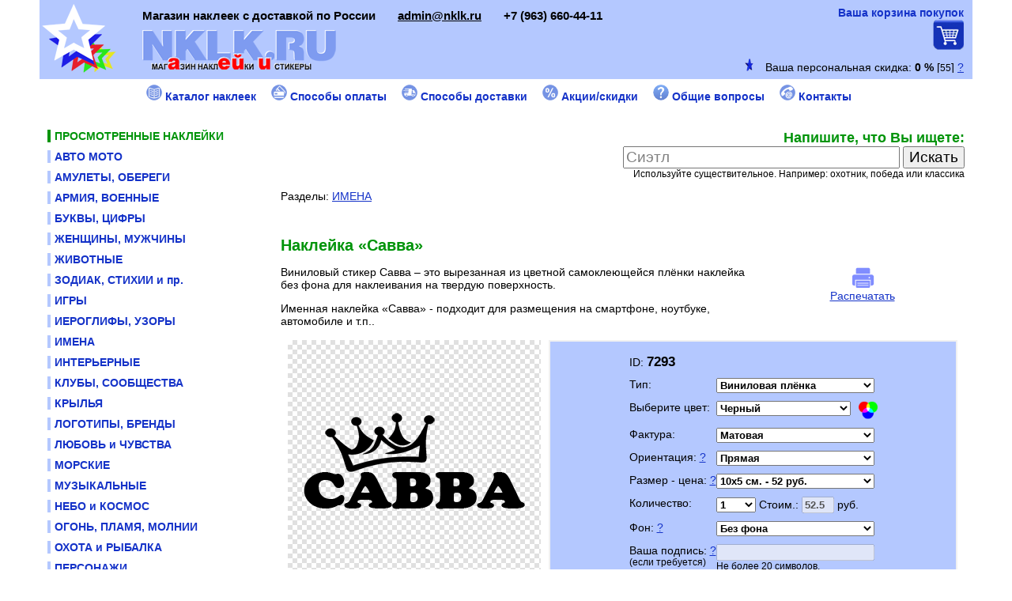

--- FILE ---
content_type: text/html; charset=windows-1251
request_url: https://nklk.ru/nakleika.php?AIP=7293
body_size: 10118
content:

<HTML><HEAD>
<TITLE>Купить наклейку Савва в магазине NKLK.RU</TITLE>
<META name=description content="Именная наклейка &laquo;Савва&raquo; - подходит для размещения на смартфоне, ноутбуке, автомобиле и т.п..  ">
<LINK href="style.php" type=text/css rel=stylesheet>
<LINK href="favicon.ico" rel="SHORTCUT ICON" type="image/x-icon">
<META http-equiv=content-type content="text/html; charset=windows-1251">
<META http-equiv=pragma content=no-cache>
<meta http-equiv="cache-control" content="no-cache, must-revalidate">
<META http-equiv="imagetoolbar" CONTENT="no">
<meta name="viewport" content="width=device-width"> <!-- for mobile -->
<script type="text/javascript" src="conf/ajax.js"></script>
<script type="text/javascript" src="conf/function.js"></script>
<script type="text/javascript" src="conf/function_product.js"></script>
<!-- <script type="text/javascript" src="http://ajax.googleapis.com/ajax/libs/jquery/1.4.3/jquery.min.js"></script> -->



</HEAD>

<body bgproperties="fixed" style=""  background="" bgcolor="#FFFFFF" text="#000000" link="#1432C8" vlink="#000B70" alink="#FF0000" topmargin="0" leftmargin="0">


	<script>
		url_readr = "/nakleika.php" + "?ADW_TMP=" + screen.width + "&AIP=7293";
		self.parent.location = url_readr;
	</script>
<style type="text/css">
#fixed-block {
	position: fixed;
	top: 0px;
//	background: gray;
	width:100%;
	z-index: 10;
}
</style>

<DIV align="center" id="fixed-block">
<table bgcolor="#B4C8FF" border="0" width="100%" cellspacing="0" cellpadding="0" align="center" style="max-width:620; min-width:300;">
<tr><td width="100%">




	
	<table border="0" width="100%" cellspacing="0" cellpadding="0">

	<tr>
	<td width="5"> </td>
	<td width="60">
		<a href="https://nklk.ru/">
		<img src="pic/star_logo_50x50.png" border="0"  title="Магазин наклеек NKLK.RU" alt="Магазин наклеек NKLK.RU"></a>
	</td>
	<td width="*">
		<a href="https://nklk.ru/" style="text-decoration:none;">
		<font class="host_name"><small><small>Магазин наклеек NKLK.RU</small></small></font><br>
		<!-- <font class="host_slogan">Магазин наклеек с доставкой по России</font> -->
		</a>
	</td>
	<td width="40" align="center">
		<a href="https://nklk.ru/search.php" title="Поиск по сайту">
		<img src="pic/search.png" border="0" alt="Поиск по сайту"></a>
	</td>
	<td width="40" align="center">
		<a href="https://nklk.ru/catalog.php" title="Каталог товаров">
		<img src="pic/catalog.png" border="0" alt="Каталог товаров">
	</td>
	<td width="40" align="center">

			<IFRAME align="center" name="basket_informer" src="https://nklk.ru/basket_informer.php" width="40" height="30" scrolling="no" frameborder="0" marginheight="0" marginwidth="0"></IFRAME>
	

	</td>
	<td width="5"> </td>
	</tr>

			<tr><td colspan="6" align="right" height="26">
		<IFRAME name="basket_informer" src="personal_percent.php?pers_perc=1" width="300" height="18" scrolling="no" frameborder="0" marginheight="0" marginwidth="0"></IFRAME><br>
		</td><td width="5"> </td></tr>
		</table>




</td></tr>

<tr><td width="100%" height="1" bgcolor="#FFFFFF"></td></tr>
</table>
</DIV>
<p align="center"><img src="https://nklk.ru/pic/no_pic.gif" width="70" height="70" border="0"></p>




<table border="0" width="100%" cellspacing="0" cellpadding="0" align="center" style="max-width:620; min-width:300;">
<tr>
<td width="10"><img src="https://nklk.ru/pic/no_pic.gif" width="10" height="10" border="0"></td>


	

<td width="*" valign="top">
	
	
		



<div align="center">
<form method="GET" action="https://nklk.ru/search.php" enctype="multipart/form-data">
<text class="title3">Напишите, что Вы ищете:</text><br>
<input type="text" name="search_word" size="20" value="" style="font-size: 12pt; color:gray;" onblur="if(this.value=='')this.value='';" onfocus="if(this.value=='')this.value='';">
<input type="submit" value="Искать" name="B1" style="font-size: 14pt"><br>
<small>Используйте существительное. Например: охотник, победа или классика</small>
</form>
</div><p>Разделы: <a href="section.php?AIM=40">ИМЕНА</a></p><br><h1 class="title1">Наклейка «Савва»</h1>


<DIV id="print-content">
	<table border="0" cellpadding="0" cellspacing="0" align="center" width="100%">
	<tr><td width="70%" valign="top">
		<!-- <p><b><big>ID: 7293</big></b></p> -->
						<p><p>Именная наклейка &laquo;Савва&raquo; - подходит для размещения на смартфоне, ноутбуке, автомобиле и т.п..</p>
</p>	</td>

	
	</tr></table><br>


	<table id="a_foto_7293" align="center" border="0" cellpadding="0" cellspacing="0" width="100%" style="max-width:98%;">
	<tr>

			<td width="100%" valign="top">
	
				<table border="0" cellpadding="0" cellspacing="0" width="100%">
		<tr>
		<td width="100%" valign="top" align="center" background="pic/fon_clear.gif" id="background_fon" style="position: relative">

			<img src="https://nklk.ru/pic/no_pic.gif" width="5" height="5" border="0"><br>
			<img  width="300" height="300" name="pic_color_name_7293" src="dll_image/7293.png" alt="Наклейка Савва" title="Наклейка Савва" border="0"><br>
			Наклейка Савва
			<img src="https://nklk.ru/pic/no_pic.gif" width="15" height="15" border="0"><br>

		</td>
		</tr></table><br>

		
	</td>

			</tr>
		<tr>
		<td width="100%" valign="top">
	
		
<table border="1" cellpadding="0" cellspacing="0" width="100%" bordercolor="#F1F1F1" bgcolor="#B4C8FF">
<tr><td width="100%" valign="top" align="center"><br>

<FORM name="pageform" target="basket_informer" action="https://nklk.ru/basket_informer.php" method="post" encType="multipart/form-data">
<input type="hidden" name="write_DB" value="1">
<input type="hidden" name="AIP" value="7293">
<input type="hidden" name="IDTP" value="1">
<input type="hidden" name="b_LAMINACIA" value="0">
<input type="hidden" name="MAX_AMOUNT_SUBSTRATE" value="900"> <input type="hidden" name="MIN_AMOUNT_WORD" value="100"> 

	<table border="0" cellpadding="0" cellspacing="0" align="center">

	<tr>
	<td width="35%" valign="top">ID: <b><big>7293</big></b></td>
	<td width="65%" valign="top"></td>
	</tr><tr><td colspan="2" height="10"></td></tr>


	<tr>
	<td width="35%" valign="top">Тип: </td>
	<td width="65%" valign="top">
		<select size="1" name="b_IDTP" style="font-weight: bold; width:200;" OnChange="top.location.href = this.options[this.selectedIndex].value;">
						<option selected value="?IDTP=1&AIP=7293">Виниловая плёнка</option>
							<option value="?IDTP=2&AIP=7293">Светоотражающая плёнка</option>
							<option value="?IDTP=3&AIP=7293">Металлизированная плёнка</option>
							<option value="?IDTP=4&AIP=7293">Термо-наклейка для ткани</option>
					</select>
	</td>
	</tr><tr><td colspan="2" height="10"></td></tr>


		<tr>
	<td width="35%" valign="top">Выберите цвет:</td>
	<td width="65%" valign="top">

		



		<select size="1" name="b_ID_COLOR" style="font-weight: bold; width:170;" onchange="javascript:pic_load_prod('7293','','dll_image_temp/','pic_color_name_7293');">
					<option  value="1" style=" background-color:#ffffff">Белый</option>
						<option  value="2" style=" background-color:#CCCCCC">Св. серый</option>
						<option  value="3" style=" background-color:#CCCCCC">Серебряный</option>
						<option  value="4" style=" background-color:#808080">Серый</option>
						<option  value="12" style=" background-color:#FFFF00">Желтый</option>
						<option  value="5" style=" background-color:#FFC846">Золотой</option>
						<option  value="6" style=" background-color:#FFA200">Оранжевый</option>
						<option  value="14" style=" background-color:#F087B9">Розовый</option>
						<option  value="7" style=" background-color:#FF0000">Красный</option>
						<option  value="15" style=" background-color:#65AA2D">Св. зеленый</option>
						<option  value="8" style=" background-color:#086400">Зеленый</option>
						<option  value="9" style=" background-color:#8294FF">Голубой</option>
						<option  value="10" style=" background-color:#0044DC">Синий</option>
						<option  value="18" style=" background-color:#5D2B68">Фиолетовый</option>
						<option  value="17" style=" background-color:#AA875A">Св. коричневый</option>
						<option  value="13" style=" background-color:#55321E">Коричневый</option>
						<option selected value="11" style=" background-color:#000000">Черный</option>
					</select> <img src="/pic/ico-palitra.png" border="0" width="24" align="right" alt="Выберите цвет наклейки" title="Выберите цвет наклейки">
	</td>
	</tr><tr><td colspan="2" height="10"></td></tr>
		

		<tr>
	<td width="35%" valign="top">Фактура: </td>
	<td width="65%" valign="top">
		<select size="1" name="b_ID_FACTURA" style="font-weight: bold; width:200;">
					<option selected value="1">Матовая</option>
						<option  value="2">Глянцевая</option>
					</select>
	</td>
	</tr><tr><td colspan="2" height="10"></td></tr>
		

		<tr>
	<td width="35%" valign="top">Ориентация: <a href="#primech1" onclick="javascript:help_page_online('help_page_sm.php?AIC=34','700','500','250')" title="">?</a></td>
	<td width="65%" valign="top">
		<select size="1" id="b_ID_ORIENTAT" name="b_ID_ORIENTAT" style="font-weight: bold; width:200;"  onchange="javascript:pic_load_prod('7293','','dll_image_temp/','pic_color_name_7293');" > 
					<option value="1">Прямая</option>
						<option value="2">Развернутая по горизонтали</option>
					</select>
	</td>
	</tr><tr><td colspan="2" height="10"></td></tr>
	





	<tr>
	<td valign="top">Размер - цена: <a href="#primech1" onclick="javascript:help_page_online('help_page_sm.php?AIC=34','700','500','250')" title="">?</a></td>
	<td valign="top">
		<select size="1" name="b_PRODUCT_SIZE" style="font-weight: bold; width:200;"  onchange="javascript:changing_size_select();">
								<option  value="6x3x18.9">6x3 см. - 18 руб.</option>
												<option  value="8x4x33.6">8x4 см. - 33 руб.</option>
												<option selected value="10x5x52.5">10x5 см. - 52 руб.</option>
												<option  value="12x6x75.6">12x6 см. - 75 руб.</option>
												<option  value="14x7x82.32">14x7 см. - 82 руб.</option>
												<option  value="16x8x100.8">16x8 см. - 100 руб.</option>
												<option  value="18x9x110.565">18x9 см. - 110 руб.</option>
												<option  value="20x10x136.5">20x10 см. - 136 руб.</option>
												<option  value="22x11x152.46">22x11 см. - 152 руб.</option>
												<option  value="24x12x181.44">24x12 см. - 181 руб.</option>
												<option  value="26x13x195.195">26x13 см. - 195 руб.</option>
												<option  value="28x14x226.38">28x14 см. - 226 руб.</option>
												<option  value="30x15x259.875">30x15 см. - 259 руб.</option>
												<option  value="32x16x252.672">32x16 см. - 252 руб.</option>
												<option  value="34x17x242.76">34x17 см. - 242 руб.</option>
												<option  value="36x18x272.16">36x18 см. - 272 руб.</option>
												<option  value="38x19x265.335">38x19 см. - 265 руб.</option>
												<option  value="40x20x294">40x20 см. - 294 руб.</option>
												<option  value="44x22x304.92">44x22 см. - 304 руб.</option>
												<option  value="50x25x393.75">50x25 см. - 393 руб.</option>
												<option  value="60x30x567">60x30 см. - 567 руб.</option>
												<option  value="70x35x771.75">70x35 см. - 771 руб.</option>
												<option  value="80x40x1008">80x40 см. - 1008 руб.</option>
												<option  value="90x45x1275.75">90x45 см. - 1275 руб.</option>
												<option  value="100x50x1575">100x50 см. - 1575 руб.</option>
								</select> 
		<!-- <br><small>Выберите размер.</small> -->

	</td>
	</tr><tr><td colspan="2" height="10"></td></tr>

	<!-- 
	<tr>
	<td valign="top">Ваш размер:</td>
	<td valign="top">
		<input type="text" id="b_US_SIZE1111" name="b_US_SIZE1111" value="" size="3" style="font-weight: bold;" disabled> X 
		<input type="text" id="b_US_SIZE2222" name="b_US_SIZE2222" value="" size="3" style="font-weight: bold;" disabled> см.
	</td>
	</tr><tr><td colspan="2" height="10"></td></tr>
	-->






	<tr>
	<td width="35%" valign="top">Количество:</td>
	<td width="65%" valign="top">
		<select size="1" name="b_CNT_PRODUCT" style="font-weight: bold; width:50;"  onchange="javascript:changing_size_select();">
					<option value="1">1</option>
					<option value="2">2</option>
					<option value="3">3</option>
					<option value="4">4</option>
					<option value="5">5</option>
					<option value="6">6</option>
					<option value="7">7</option>
					<option value="8">8</option>
					<option value="9">9</option>
					<option value="10">10</option>
				</select>
		
		Стоим.: <input type="text" id="b_PRICE_PRODUCT" name="b_PRICE_PRODUCT" value="52.5" size="3" style="font-weight: bold;" disabled> руб.

		
		<input type="hidden" id="b_US_SIZE1" name="b_US_SIZE1" value="10" size="3">
		<input type="hidden" id="b_US_SIZE2" name="b_US_SIZE2" value="5" size="3">
		<input type="hidden" id="b_PRICE_PRODUCT_SH" name="b_PRICE_PRODUCT_SH" value="52.5" size="3">
		
	</td>
	</tr><tr><td colspan="2" height="10"></td></tr>

		

		
		
	
	<tr>
	<td width="35%" valign="top">Фон: <a href="#primech1" onclick="javascript:help_page_online('help_page_sm.php?AIC=34','700','500','250')" title="">?</a></td>
	<td width="65%" valign="top">
		<select size="1" id="b_FON_TRANSPARENT" name="b_FON_TRANSPARENT" style="font-weight: bold; width:200;">
							<option selected value="0">Без фона</option>
				<option value="1">На прозрачной пленке (+ 75% к стоимости наклейки)</option>
					</select>
	</td>
	</tr><tr><td colspan="2" height="10"></td></tr>
	
	
		
			<tr>
	<td width="35%" valign="top">Ваша подпись: <a href="#alt_txt_string" onclick="javascript:help_page_online('help_page_sm.php?AIC=34','700','500','250')" title="">?</a> 
		<br><small>(если требуется)</small>
	</td>
	<td width="65%" valign="top">
		<input type="text" name="b_TXT_STRING" value="" maxlength="20" style="font-weight: bold; width:200;" disabled>
		<br><small>Не более 20 символов.</small>
	</td>
	</tr><tr><td colspan="2" height="10"></td></tr>
	



			<tr><td colspan="2">
						
						<style type="text/css">.my_modal{position:fixed;top:0;right:0;bottom:0;left:0;background:rgba(0,0,0,0.5);z-index:1050;display:none;margin:0;padding:0;}.my_modal:target{display:block;overflow-y:auto;}.my_modal-dialog{position:relative;width:auto;margin:10px;}@media (min-width:576px){.my_modal-dialog{max-width:460px;margin:30px auto;}}.my_modal-content{position:relative;display:-webkit-box;display:-webkit-flex;display:-ms-flexbox;display:flex;-webkit-box-orient:vertical;-webkit-box-direction:normal;-webkit-flex-direction:column;-ms-flex-direction:column;flex-direction:column;background-color:#fff;-webkit-background-clip:padding-box;background-clip:padding-box;border:1px solid rgba(0,0,0,.2);border-radius:6px;outline:0;}@media (min-width:768px){.my_modal-content{-webkit-box-shadow:0 5px 15px rgba(0,0,0,.5);box-shadow:0 5px 15px rgba(0,0,0,.5);}}.my_modal-header{display:block;padding:14px 14px 4px;}.my_modal-title{margin-top:0;margin-bottom:0;line-height:1.5;font-size:1.25rem;font-weight:500;border-bottom:1px solid #d4d4d4;}.close{padding:1px 5px 0;border:1px solid #000;border-radius:50%;font-family:sans-serif;font-size:24px;font-weight:700;line-height:1;color:#000;text-shadow:0 1px 0 #fff;opacity:.5;text-decoration:none;top:4px;right:4px;position:absolute;}.close:focus,.close:hover{color:#000;text-decoration:none;cursor:pointer;opacity:.75;}.my_modal-body{position:relative;-webkit-box-flex:1;-webkit-flex:1 1 auto;-ms-flex:1 1 auto;flex:1 1 auto;padding:15px;overflow:auto;}</style>
						<div id="modal_open" class="my_modal">
			  <div class="my_modal-dialog">
				<div class="my_modal-content">
				  <div class="my_modal-header">
					<p class="my_modal-title">Товар добавлен в «Корзину покупок»</p>
					  <a href="#close_win" title="Закрыть модальное окно" class="close">&#215;</a>
				  </div>
				  <div class="my_modal-body">
					<p align="center">Наклейка «Савва» добавлена в «Корзину покупок».<br><br></p>
					<p align="center"><a href="https://nklk.ru/basket.php"><font class="tigger_product">Перейти в «Корзину покупок»</font></a></p>
					<p align="center"><a href="#close_win" title="Закрыть модальное окно">Закрыть окно</a></p>
				  </div>
				</div>
			  </div>
			</div>
						
						<button type="submit" name="B1" class="tigger_product" style="width:100%; height:50;" onclick="location.href='#modal_open'">Добавить в корзину</button>

		</td></tr><tr><td colspan="2" height="10"></td></tr>
		<tr><td colspan="2" align="center"><a href="https://nklk.ru/basket.php"><font class="tigger_product">Перейти в корзину</font></a></td></tr>
	
	</table>
</form>

</td></tr>
</table><br>




	</td>
	</tr>
	</table>


</DIV>	


	
	


	<br><br>
	<p>Теги: <a href="https://nklk.ru/search.php?search_word=Савва">Савва</a>, <a href="https://nklk.ru/search.php?search_word=Savva">Savva</a></p>	
	
	<p>Разделы: <a href="section.php?AIM=40">ИМЕНА</a></p>	
	
	<p>* Наклейки размером более 50 см. <a href="../context.php?AIC=148" target="_blank">изготавливаются частями</a> для удобства отправки и последующего наклеивания.<br><br></p>
	
	
	
	<!-- Таблица вывода комментариев -->
			
	<fieldset style="border: 1px solid #D1D1D1; padding: 3">
	<legend style="color:#00940A; font-size:11px;">Комментарии / отзывы</legend>
		
				<p align="center"> • <a href="comments.php?mess_ID_CONT_PROD=7293&a_ID_TYPE_MESS=2#a_form_comm" title="Форма добавления комментария"><b>Написать отзыв / комментарий / вопрос</b></a> • </p>
		
				
		<table border="0" cellpadding="0" cellspacing="0" width="100%">
		<tr><td width="100%" valign="top" id="form_comm"></td></tr></table>
		
	</fieldset><p> </p>


	<p><img hspace="10" align="left" src="https://nklk.ru/pic/info_flash.gif" border="0">
	<i>Если в представленную наклейку «Савва» требуется внести изменения <br>(увеличить размер, добавить или изменить надпись и пр.) укажите это при оформлении заказа в примечании и мы постараемся реализовать Ваше пожелание. Изменить размер в меньшую сторону не возможно.</i>
	<br><br></p>


	
	
	
	
	
	
	<br><br><h3 class="title3">Вместе с наклейкой «Савва» покупают</h3>

		
	
	
	
	
	

	<table border="0" cellpadding="0" cellspacing="0" width="100%">
	<tr>
	<td width="30%" valign="top" align="center">
	
	<table cellpadding="0" cellspacing="0" width="100%" align="center" bordercolor="#B4C8FF" border="1">
	<tr><td width="100%" valign="top" align="center"><br>

		<table border="0" cellpadding="0" cellspacing="0" width="99%" align="center">
		<tr><td width="100%" valign="top" align="center">
			<a href="nakleika.php?AIP=5852" title="Наклейка «Савва» (ID:5852)" style="text-decoration:none;">
			ID: 5852</a> 
		</td></tr>
		<tr><td width="100%" valign="top" align="center">
			<a href="nakleika.php?AIP=5852" title="Наклейка «Савва» (ID:5852)" style="text-decoration:none;">
			<h2 class="title_product">Савва</h2></a>
		</td></tr>
		<tr>
		<td width="100%" valign="top" align="center">

			<a href="nakleika.php?AIP=5852" title="Наклейка «Савва» (ID:5852)" style="text-decoration:none;">
			<img width="130" height="130" name="" src="dll_image/5852.png" alt="Наклейка «Савва» (ID:5852)" title="Наклейка «Савва» (ID:5852)" border="0"></a><br>

			<noindex>
							<table border="0" cellspacing="0" cellpadding="0" align="center" width="70%">
				<tr>
				<td width="30" valign="bottom">
					<a href="like_dislike.php?act_like=1&a_ID_PRODUCT=5852" target="like_pages" title="Нравится">
					<img src="pic/btn_like_30x30.png" border="0" width="25" height="25" alt="Нравится" title="Нравится">
					</a>
				</td>
				<td width="*" align="center">
			
			<a href="nakleika.php?AIP=5852" title="Наклейка «Савва» (ID:5852)"><b>ЗАКАЗАТЬ</b></a>

							</td>
				<td width="30" valign="bottom">
					<a href="like_dislike.php?act_like=2&a_ID_PRODUCT=5852" target="like_pages" title="Не нравится">
					<img src="pic/btn_dislike_30x30.png" border="0" width="25" height="25" alt="Не нравится" title="Не нравится">
					</a>
				</td>
				</table>
						</noindex>
			<br><img src="https://nklk.ru/pic/no_pic.gif" width="10" height="10" border="0"><br>

		</td>
		</tr></table>



						<table align="center" cellpadding="0" cellspacing="0" width="10" height="10" border="0">
			<tr>
			

				<td width="10" bgcolor="#ffffff">
					<a href="sticker_white.php?AIDS=5852"><img src="https://nklk.ru/pic/no_pic.gif" title="Белая наклейка «Савва»" alt="Белая наклейка «Савва»" width="10" height="10" border="0"></a> 
				</td>
				<td width="2"><img src="https://nklk.ru/pic/no_pic.gif" width="2" height="10" border="0"></td>





				<!-- <a href="sticker_white.php?AIDS=5852"><img src="dll_image_temp/5852_1.png" title="Белая наклейка «Савва»" alt="Белая наклейка «Савва»" width="10" border="0"></a> --> 
				<!-- <a href="sticker_white.php?AIDS=5852"><img src="5852_1_.png" title="Белая наклейка «Савва» (Развернутая по горизонтали)" alt="Белая наклейка «Савва» (Развернутая по горизонтали)" width="10" border="0"></a> --> 
				

				<td width="10" bgcolor="#CCCCCC">
					<a href="sticker_light_grey.php?AIDS=5852"><img src="https://nklk.ru/pic/no_pic.gif" title="Светло-серая наклейка «Савва»" alt="Светло-серая наклейка «Савва»" width="10" height="10" border="0"></a> 
				</td>
				<td width="2"><img src="https://nklk.ru/pic/no_pic.gif" width="2" height="10" border="0"></td>





				<!-- <a href="sticker_light_grey.php?AIDS=5852"><img src="dll_image_temp/5852_2.png" title="Светло-серая наклейка «Савва»" alt="Светло-серая наклейка «Савва»" width="10" border="0"></a> --> 
				<!-- <a href="sticker_light_grey.php?AIDS=5852"><img src="5852_2_.png" title="Светло-серая наклейка «Савва» (Развернутая по горизонтали)" alt="Светло-серая наклейка «Савва» (Развернутая по горизонтали)" width="10" border="0"></a> --> 
				

				<td width="10" bgcolor="#CCCCCC">
					<a href="sticker_silver.php?AIDS=5852"><img src="https://nklk.ru/pic/no_pic.gif" title="Серебряная наклейка «Савва»" alt="Серебряная наклейка «Савва»" width="10" height="10" border="0"></a> 
				</td>
				<td width="2"><img src="https://nklk.ru/pic/no_pic.gif" width="2" height="10" border="0"></td>





				<!-- <a href="sticker_silver.php?AIDS=5852"><img src="dll_image_temp/5852_3.png" title="Серебряная наклейка «Савва»" alt="Серебряная наклейка «Савва»" width="10" border="0"></a> --> 
				<!-- <a href="sticker_silver.php?AIDS=5852"><img src="5852_3_.png" title="Серебряная наклейка «Савва» (Развернутая по горизонтали)" alt="Серебряная наклейка «Савва» (Развернутая по горизонтали)" width="10" border="0"></a> --> 
				

				<td width="10" bgcolor="#808080">
					<a href="sticker_gray.php?AIDS=5852"><img src="https://nklk.ru/pic/no_pic.gif" title="Серая наклейка «Савва»" alt="Серая наклейка «Савва»" width="10" height="10" border="0"></a> 
				</td>
				<td width="2"><img src="https://nklk.ru/pic/no_pic.gif" width="2" height="10" border="0"></td>





				<!-- <a href="sticker_gray.php?AIDS=5852"><img src="dll_image_temp/5852_4.png" title="Серая наклейка «Савва»" alt="Серая наклейка «Савва»" width="10" border="0"></a> --> 
				<!-- <a href="sticker_gray.php?AIDS=5852"><img src="5852_4_.png" title="Серая наклейка «Савва» (Развернутая по горизонтали)" alt="Серая наклейка «Савва» (Развернутая по горизонтали)" width="10" border="0"></a> --> 
				

				<td width="10" bgcolor="#FFFF00">
					<a href="sticker_yellow.php?AIDS=5852"><img src="https://nklk.ru/pic/no_pic.gif" title="Желтая наклейка «Савва»" alt="Желтая наклейка «Савва»" width="10" height="10" border="0"></a> 
				</td>
				<td width="2"><img src="https://nklk.ru/pic/no_pic.gif" width="2" height="10" border="0"></td>





				<!-- <a href="sticker_yellow.php?AIDS=5852"><img src="dll_image_temp/5852_12.png" title="Желтая наклейка «Савва»" alt="Желтая наклейка «Савва»" width="10" border="0"></a> --> 
				<!-- <a href="sticker_yellow.php?AIDS=5852"><img src="5852_12_.png" title="Желтая наклейка «Савва» (Развернутая по горизонтали)" alt="Желтая наклейка «Савва» (Развернутая по горизонтали)" width="10" border="0"></a> --> 
				

				<td width="10" bgcolor="#FFC846">
					<a href="sticker_golden.php?AIDS=5852"><img src="https://nklk.ru/pic/no_pic.gif" title="Золотая наклейка «Савва»" alt="Золотая наклейка «Савва»" width="10" height="10" border="0"></a> 
				</td>
				<td width="2"><img src="https://nklk.ru/pic/no_pic.gif" width="2" height="10" border="0"></td>





				<!-- <a href="sticker_golden.php?AIDS=5852"><img src="dll_image_temp/5852_5.png" title="Золотая наклейка «Савва»" alt="Золотая наклейка «Савва»" width="10" border="0"></a> --> 
				<!-- <a href="sticker_golden.php?AIDS=5852"><img src="5852_5_.png" title="Золотая наклейка «Савва» (Развернутая по горизонтали)" alt="Золотая наклейка «Савва» (Развернутая по горизонтали)" width="10" border="0"></a> --> 
				

				<td width="10" bgcolor="#FFA200">
					<a href="sticker_orange.php?AIDS=5852"><img src="https://nklk.ru/pic/no_pic.gif" title="Оранжевая наклейка «Савва»" alt="Оранжевая наклейка «Савва»" width="10" height="10" border="0"></a> 
				</td>
				<td width="2"><img src="https://nklk.ru/pic/no_pic.gif" width="2" height="10" border="0"></td>





				<!-- <a href="sticker_orange.php?AIDS=5852"><img src="dll_image_temp/5852_6.png" title="Оранжевая наклейка «Савва»" alt="Оранжевая наклейка «Савва»" width="10" border="0"></a> --> 
				<!-- <a href="sticker_orange.php?AIDS=5852"><img src="5852_6_.png" title="Оранжевая наклейка «Савва» (Развернутая по горизонтали)" alt="Оранжевая наклейка «Савва» (Развернутая по горизонтали)" width="10" border="0"></a> --> 
				

				<td width="10" bgcolor="#F087B9">
					<a href="sticker_pink.php?AIDS=5852"><img src="https://nklk.ru/pic/no_pic.gif" title="Розовая наклейка «Савва»" alt="Розовая наклейка «Савва»" width="10" height="10" border="0"></a> 
				</td>
				<td width="2"><img src="https://nklk.ru/pic/no_pic.gif" width="2" height="10" border="0"></td>





				<!-- <a href="sticker_pink.php?AIDS=5852"><img src="dll_image_temp/5852_14.png" title="Розовая наклейка «Савва»" alt="Розовая наклейка «Савва»" width="10" border="0"></a> --> 
				<!-- <a href="sticker_pink.php?AIDS=5852"><img src="5852_14_.png" title="Розовая наклейка «Савва» (Развернутая по горизонтали)" alt="Розовая наклейка «Савва» (Развернутая по горизонтали)" width="10" border="0"></a> --> 
				

				<td width="10" bgcolor="#FF0000">
					<a href="sticker_red.php?AIDS=5852"><img src="https://nklk.ru/pic/no_pic.gif" title="Красная наклейка «Савва»" alt="Красная наклейка «Савва»" width="10" height="10" border="0"></a> 
				</td>
				<td width="2"><img src="https://nklk.ru/pic/no_pic.gif" width="2" height="10" border="0"></td>





				<!-- <a href="sticker_red.php?AIDS=5852"><img src="dll_image_temp/5852_7.png" title="Красная наклейка «Савва»" alt="Красная наклейка «Савва»" width="10" border="0"></a> --> 
				<!-- <a href="sticker_red.php?AIDS=5852"><img src="5852_7_.png" title="Красная наклейка «Савва» (Развернутая по горизонтали)" alt="Красная наклейка «Савва» (Развернутая по горизонтали)" width="10" border="0"></a> --> 
				

				<td width="10" bgcolor="#65AA2D">
					<a href="sticker_light_green.php?AIDS=5852"><img src="https://nklk.ru/pic/no_pic.gif" title="Светло-зеленая наклейка «Савва»" alt="Светло-зеленая наклейка «Савва»" width="10" height="10" border="0"></a> 
				</td>
				<td width="2"><img src="https://nklk.ru/pic/no_pic.gif" width="2" height="10" border="0"></td>





				<!-- <a href="sticker_light_green.php?AIDS=5852"><img src="dll_image_temp/5852_15.png" title="Светло-зеленая наклейка «Савва»" alt="Светло-зеленая наклейка «Савва»" width="10" border="0"></a> --> 
				<!-- <a href="sticker_light_green.php?AIDS=5852"><img src="5852_15_.png" title="Светло-зеленая наклейка «Савва» (Развернутая по горизонтали)" alt="Светло-зеленая наклейка «Савва» (Развернутая по горизонтали)" width="10" border="0"></a> --> 
				

				<td width="10" bgcolor="#086400">
					<a href="sticker_green.php?AIDS=5852"><img src="https://nklk.ru/pic/no_pic.gif" title="Зеленая наклейка «Савва»" alt="Зеленая наклейка «Савва»" width="10" height="10" border="0"></a> 
				</td>
				<td width="2"><img src="https://nklk.ru/pic/no_pic.gif" width="2" height="10" border="0"></td>





				<!-- <a href="sticker_green.php?AIDS=5852"><img src="dll_image_temp/5852_8.png" title="Зеленая наклейка «Савва»" alt="Зеленая наклейка «Савва»" width="10" border="0"></a> --> 
				<!-- <a href="sticker_green.php?AIDS=5852"><img src="5852_8_.png" title="Зеленая наклейка «Савва» (Развернутая по горизонтали)" alt="Зеленая наклейка «Савва» (Развернутая по горизонтали)" width="10" border="0"></a> --> 
				

				<td width="10" bgcolor="#8294FF">
					<a href="sticker_light_blue.php?AIDS=5852"><img src="https://nklk.ru/pic/no_pic.gif" title="Голубая наклейка «Савва»" alt="Голубая наклейка «Савва»" width="10" height="10" border="0"></a> 
				</td>
				<td width="2"><img src="https://nklk.ru/pic/no_pic.gif" width="2" height="10" border="0"></td>





				<!-- <a href="sticker_light_blue.php?AIDS=5852"><img src="dll_image_temp/5852_9.png" title="Голубая наклейка «Савва»" alt="Голубая наклейка «Савва»" width="10" border="0"></a> --> 
				<!-- <a href="sticker_light_blue.php?AIDS=5852"><img src="5852_9_.png" title="Голубая наклейка «Савва» (Развернутая по горизонтали)" alt="Голубая наклейка «Савва» (Развернутая по горизонтали)" width="10" border="0"></a> --> 
				

				<td width="10" bgcolor="#0044DC">
					<a href="sticker_blue.php?AIDS=5852"><img src="https://nklk.ru/pic/no_pic.gif" title="Синяя наклейка «Савва»" alt="Синяя наклейка «Савва»" width="10" height="10" border="0"></a> 
				</td>
				<td width="2"><img src="https://nklk.ru/pic/no_pic.gif" width="2" height="10" border="0"></td>





				<!-- <a href="sticker_blue.php?AIDS=5852"><img src="dll_image_temp/5852_10.png" title="Синяя наклейка «Савва»" alt="Синяя наклейка «Савва»" width="10" border="0"></a> --> 
				<!-- <a href="sticker_blue.php?AIDS=5852"><img src="5852_10_.png" title="Синяя наклейка «Савва» (Развернутая по горизонтали)" alt="Синяя наклейка «Савва» (Развернутая по горизонтали)" width="10" border="0"></a> --> 
				

				<td width="10" bgcolor="#5D2B68">
					<a href="sticker_violet.php?AIDS=5852"><img src="https://nklk.ru/pic/no_pic.gif" title="Фиолетовая наклейка «Савва»" alt="Фиолетовая наклейка «Савва»" width="10" height="10" border="0"></a> 
				</td>
				<td width="2"><img src="https://nklk.ru/pic/no_pic.gif" width="2" height="10" border="0"></td>





				<!-- <a href="sticker_violet.php?AIDS=5852"><img src="dll_image_temp/5852_18.png" title="Фиолетовая наклейка «Савва»" alt="Фиолетовая наклейка «Савва»" width="10" border="0"></a> --> 
				<!-- <a href="sticker_violet.php?AIDS=5852"><img src="5852_18_.png" title="Фиолетовая наклейка «Савва» (Развернутая по горизонтали)" alt="Фиолетовая наклейка «Савва» (Развернутая по горизонтали)" width="10" border="0"></a> --> 
				

				<td width="10" bgcolor="#AA875A">
					<a href="sticker_light_brown.php?AIDS=5852"><img src="https://nklk.ru/pic/no_pic.gif" title="Светло-коричневая наклейка «Савва»" alt="Светло-коричневая наклейка «Савва»" width="10" height="10" border="0"></a> 
				</td>
				<td width="2"><img src="https://nklk.ru/pic/no_pic.gif" width="2" height="10" border="0"></td>





				<!-- <a href="sticker_light_brown.php?AIDS=5852"><img src="dll_image_temp/5852_17.png" title="Светло-коричневая наклейка «Савва»" alt="Светло-коричневая наклейка «Савва»" width="10" border="0"></a> --> 
				<!-- <a href="sticker_light_brown.php?AIDS=5852"><img src="5852_17_.png" title="Светло-коричневая наклейка «Савва» (Развернутая по горизонтали)" alt="Светло-коричневая наклейка «Савва» (Развернутая по горизонтали)" width="10" border="0"></a> --> 
				

				<td width="10" bgcolor="#55321E">
					<a href="sticker_brown.php?AIDS=5852"><img src="https://nklk.ru/pic/no_pic.gif" title="Коричневая наклейка «Савва»" alt="Коричневая наклейка «Савва»" width="10" height="10" border="0"></a> 
				</td>
				<td width="2"><img src="https://nklk.ru/pic/no_pic.gif" width="2" height="10" border="0"></td>





				<!-- <a href="sticker_brown.php?AIDS=5852"><img src="dll_image_temp/5852_13.png" title="Коричневая наклейка «Савва»" alt="Коричневая наклейка «Савва»" width="10" border="0"></a> --> 
				<!-- <a href="sticker_brown.php?AIDS=5852"><img src="5852_13_.png" title="Коричневая наклейка «Савва» (Развернутая по горизонтали)" alt="Коричневая наклейка «Савва» (Развернутая по горизонтали)" width="10" border="0"></a> --> 
				

				<td width="10" bgcolor="#000000">
					<a href="sticker_black.php?AIDS=5852"><img src="https://nklk.ru/pic/no_pic.gif" title="Черная наклейка «Савва»" alt="Черная наклейка «Савва»" width="10" height="10" border="0"></a> 
				</td>
				<td width="2"><img src="https://nklk.ru/pic/no_pic.gif" width="2" height="10" border="0"></td>





				<!-- <a href="sticker_black.php?AIDS=5852"><img src="dll_image_temp/5852_11.png" title="Черная наклейка «Савва»" alt="Черная наклейка «Савва»" width="10" border="0"></a> --> 
				<!-- <a href="sticker_black.php?AIDS=5852"><img src="5852_11_.png" title="Черная наклейка «Савва» (Развернутая по горизонтали)" alt="Черная наклейка «Савва» (Развернутая по горизонтали)" width="10" border="0"></a> --> 
							
	</tr>
	</table> <br>

			




	</td>
	</tr></table>
		
	</td><td width="3%"></td><td width="30%" valign="top" align="center">
	<table cellpadding="0" cellspacing="0" width="100%" align="center" bordercolor="#B4C8FF" border="1">
	<tr><td width="100%" valign="top" align="center"><br>

		<table border="0" cellpadding="0" cellspacing="0" width="99%" align="center">
		<tr><td width="100%" valign="top" align="center">
			<a href="nakleika.php?AIP=6309" title="Наклейка «Савва» (ID:6309)" style="text-decoration:none;">
			ID: 6309</a> 
		</td></tr>
		<tr><td width="100%" valign="top" align="center">
			<a href="nakleika.php?AIP=6309" title="Наклейка «Савва» (ID:6309)" style="text-decoration:none;">
			<h2 class="title_product">Савва</h2></a>
		</td></tr>
		<tr>
		<td width="100%" valign="top" align="center">

			<a href="nakleika.php?AIP=6309" title="Наклейка «Савва» (ID:6309)" style="text-decoration:none;">
			<img width="130" height="130" name="" src="dll_image/6309.png" alt="Наклейка «Савва» (ID:6309)" title="Наклейка «Савва» (ID:6309)" border="0"></a><br>

			<noindex>
							<table border="0" cellspacing="0" cellpadding="0" align="center" width="70%">
				<tr>
				<td width="30" valign="bottom">
					<a href="like_dislike.php?act_like=1&a_ID_PRODUCT=6309" target="like_pages" title="Нравится">
					<img src="pic/btn_like_30x30.png" border="0" width="25" height="25" alt="Нравится" title="Нравится">
					</a>
				</td>
				<td width="*" align="center">
			
			<a href="nakleika.php?AIP=6309" title="Наклейка «Савва» (ID:6309)"><b>ЗАКАЗАТЬ</b></a>

							</td>
				<td width="30" valign="bottom">
					<a href="like_dislike.php?act_like=2&a_ID_PRODUCT=6309" target="like_pages" title="Не нравится">
					<img src="pic/btn_dislike_30x30.png" border="0" width="25" height="25" alt="Не нравится" title="Не нравится">
					</a>
				</td>
				</table>
						</noindex>
			<br><img src="https://nklk.ru/pic/no_pic.gif" width="10" height="10" border="0"><br>

		</td>
		</tr></table>



						<table align="center" cellpadding="0" cellspacing="0" width="10" height="10" border="0">
			<tr>
			

				<td width="10" bgcolor="#ffffff">
					<a href="sticker_white.php?AIDS=6309"><img src="https://nklk.ru/pic/no_pic.gif" title="Белая наклейка «Савва»" alt="Белая наклейка «Савва»" width="10" height="10" border="0"></a> 
				</td>
				<td width="2"><img src="https://nklk.ru/pic/no_pic.gif" width="2" height="10" border="0"></td>





				<!-- <a href="sticker_white.php?AIDS=6309"><img src="dll_image_temp/6309_1.png" title="Белая наклейка «Савва»" alt="Белая наклейка «Савва»" width="10" border="0"></a> --> 
				<!-- <a href="sticker_white.php?AIDS=6309"><img src="6309_1_.png" title="Белая наклейка «Савва» (Развернутая по горизонтали)" alt="Белая наклейка «Савва» (Развернутая по горизонтали)" width="10" border="0"></a> --> 
				

				<td width="10" bgcolor="#CCCCCC">
					<a href="sticker_light_grey.php?AIDS=6309"><img src="https://nklk.ru/pic/no_pic.gif" title="Светло-серая наклейка «Савва»" alt="Светло-серая наклейка «Савва»" width="10" height="10" border="0"></a> 
				</td>
				<td width="2"><img src="https://nklk.ru/pic/no_pic.gif" width="2" height="10" border="0"></td>





				<!-- <a href="sticker_light_grey.php?AIDS=6309"><img src="dll_image_temp/6309_2.png" title="Светло-серая наклейка «Савва»" alt="Светло-серая наклейка «Савва»" width="10" border="0"></a> --> 
				<!-- <a href="sticker_light_grey.php?AIDS=6309"><img src="6309_2_.png" title="Светло-серая наклейка «Савва» (Развернутая по горизонтали)" alt="Светло-серая наклейка «Савва» (Развернутая по горизонтали)" width="10" border="0"></a> --> 
				

				<td width="10" bgcolor="#CCCCCC">
					<a href="sticker_silver.php?AIDS=6309"><img src="https://nklk.ru/pic/no_pic.gif" title="Серебряная наклейка «Савва»" alt="Серебряная наклейка «Савва»" width="10" height="10" border="0"></a> 
				</td>
				<td width="2"><img src="https://nklk.ru/pic/no_pic.gif" width="2" height="10" border="0"></td>





				<!-- <a href="sticker_silver.php?AIDS=6309"><img src="dll_image_temp/6309_3.png" title="Серебряная наклейка «Савва»" alt="Серебряная наклейка «Савва»" width="10" border="0"></a> --> 
				<!-- <a href="sticker_silver.php?AIDS=6309"><img src="6309_3_.png" title="Серебряная наклейка «Савва» (Развернутая по горизонтали)" alt="Серебряная наклейка «Савва» (Развернутая по горизонтали)" width="10" border="0"></a> --> 
				

				<td width="10" bgcolor="#808080">
					<a href="sticker_gray.php?AIDS=6309"><img src="https://nklk.ru/pic/no_pic.gif" title="Серая наклейка «Савва»" alt="Серая наклейка «Савва»" width="10" height="10" border="0"></a> 
				</td>
				<td width="2"><img src="https://nklk.ru/pic/no_pic.gif" width="2" height="10" border="0"></td>





				<!-- <a href="sticker_gray.php?AIDS=6309"><img src="dll_image_temp/6309_4.png" title="Серая наклейка «Савва»" alt="Серая наклейка «Савва»" width="10" border="0"></a> --> 
				<!-- <a href="sticker_gray.php?AIDS=6309"><img src="6309_4_.png" title="Серая наклейка «Савва» (Развернутая по горизонтали)" alt="Серая наклейка «Савва» (Развернутая по горизонтали)" width="10" border="0"></a> --> 
				

				<td width="10" bgcolor="#FFFF00">
					<a href="sticker_yellow.php?AIDS=6309"><img src="https://nklk.ru/pic/no_pic.gif" title="Желтая наклейка «Савва»" alt="Желтая наклейка «Савва»" width="10" height="10" border="0"></a> 
				</td>
				<td width="2"><img src="https://nklk.ru/pic/no_pic.gif" width="2" height="10" border="0"></td>





				<!-- <a href="sticker_yellow.php?AIDS=6309"><img src="dll_image_temp/6309_12.png" title="Желтая наклейка «Савва»" alt="Желтая наклейка «Савва»" width="10" border="0"></a> --> 
				<!-- <a href="sticker_yellow.php?AIDS=6309"><img src="6309_12_.png" title="Желтая наклейка «Савва» (Развернутая по горизонтали)" alt="Желтая наклейка «Савва» (Развернутая по горизонтали)" width="10" border="0"></a> --> 
				

				<td width="10" bgcolor="#FFC846">
					<a href="sticker_golden.php?AIDS=6309"><img src="https://nklk.ru/pic/no_pic.gif" title="Золотая наклейка «Савва»" alt="Золотая наклейка «Савва»" width="10" height="10" border="0"></a> 
				</td>
				<td width="2"><img src="https://nklk.ru/pic/no_pic.gif" width="2" height="10" border="0"></td>





				<!-- <a href="sticker_golden.php?AIDS=6309"><img src="dll_image_temp/6309_5.png" title="Золотая наклейка «Савва»" alt="Золотая наклейка «Савва»" width="10" border="0"></a> --> 
				<!-- <a href="sticker_golden.php?AIDS=6309"><img src="6309_5_.png" title="Золотая наклейка «Савва» (Развернутая по горизонтали)" alt="Золотая наклейка «Савва» (Развернутая по горизонтали)" width="10" border="0"></a> --> 
				

				<td width="10" bgcolor="#FFA200">
					<a href="sticker_orange.php?AIDS=6309"><img src="https://nklk.ru/pic/no_pic.gif" title="Оранжевая наклейка «Савва»" alt="Оранжевая наклейка «Савва»" width="10" height="10" border="0"></a> 
				</td>
				<td width="2"><img src="https://nklk.ru/pic/no_pic.gif" width="2" height="10" border="0"></td>





				<!-- <a href="sticker_orange.php?AIDS=6309"><img src="dll_image_temp/6309_6.png" title="Оранжевая наклейка «Савва»" alt="Оранжевая наклейка «Савва»" width="10" border="0"></a> --> 
				<!-- <a href="sticker_orange.php?AIDS=6309"><img src="6309_6_.png" title="Оранжевая наклейка «Савва» (Развернутая по горизонтали)" alt="Оранжевая наклейка «Савва» (Развернутая по горизонтали)" width="10" border="0"></a> --> 
				

				<td width="10" bgcolor="#F087B9">
					<a href="sticker_pink.php?AIDS=6309"><img src="https://nklk.ru/pic/no_pic.gif" title="Розовая наклейка «Савва»" alt="Розовая наклейка «Савва»" width="10" height="10" border="0"></a> 
				</td>
				<td width="2"><img src="https://nklk.ru/pic/no_pic.gif" width="2" height="10" border="0"></td>





				<!-- <a href="sticker_pink.php?AIDS=6309"><img src="dll_image_temp/6309_14.png" title="Розовая наклейка «Савва»" alt="Розовая наклейка «Савва»" width="10" border="0"></a> --> 
				<!-- <a href="sticker_pink.php?AIDS=6309"><img src="6309_14_.png" title="Розовая наклейка «Савва» (Развернутая по горизонтали)" alt="Розовая наклейка «Савва» (Развернутая по горизонтали)" width="10" border="0"></a> --> 
				

				<td width="10" bgcolor="#FF0000">
					<a href="sticker_red.php?AIDS=6309"><img src="https://nklk.ru/pic/no_pic.gif" title="Красная наклейка «Савва»" alt="Красная наклейка «Савва»" width="10" height="10" border="0"></a> 
				</td>
				<td width="2"><img src="https://nklk.ru/pic/no_pic.gif" width="2" height="10" border="0"></td>





				<!-- <a href="sticker_red.php?AIDS=6309"><img src="dll_image_temp/6309_7.png" title="Красная наклейка «Савва»" alt="Красная наклейка «Савва»" width="10" border="0"></a> --> 
				<!-- <a href="sticker_red.php?AIDS=6309"><img src="6309_7_.png" title="Красная наклейка «Савва» (Развернутая по горизонтали)" alt="Красная наклейка «Савва» (Развернутая по горизонтали)" width="10" border="0"></a> --> 
				

				<td width="10" bgcolor="#65AA2D">
					<a href="sticker_light_green.php?AIDS=6309"><img src="https://nklk.ru/pic/no_pic.gif" title="Светло-зеленая наклейка «Савва»" alt="Светло-зеленая наклейка «Савва»" width="10" height="10" border="0"></a> 
				</td>
				<td width="2"><img src="https://nklk.ru/pic/no_pic.gif" width="2" height="10" border="0"></td>





				<!-- <a href="sticker_light_green.php?AIDS=6309"><img src="dll_image_temp/6309_15.png" title="Светло-зеленая наклейка «Савва»" alt="Светло-зеленая наклейка «Савва»" width="10" border="0"></a> --> 
				<!-- <a href="sticker_light_green.php?AIDS=6309"><img src="6309_15_.png" title="Светло-зеленая наклейка «Савва» (Развернутая по горизонтали)" alt="Светло-зеленая наклейка «Савва» (Развернутая по горизонтали)" width="10" border="0"></a> --> 
				

				<td width="10" bgcolor="#086400">
					<a href="sticker_green.php?AIDS=6309"><img src="https://nklk.ru/pic/no_pic.gif" title="Зеленая наклейка «Савва»" alt="Зеленая наклейка «Савва»" width="10" height="10" border="0"></a> 
				</td>
				<td width="2"><img src="https://nklk.ru/pic/no_pic.gif" width="2" height="10" border="0"></td>





				<!-- <a href="sticker_green.php?AIDS=6309"><img src="dll_image_temp/6309_8.png" title="Зеленая наклейка «Савва»" alt="Зеленая наклейка «Савва»" width="10" border="0"></a> --> 
				<!-- <a href="sticker_green.php?AIDS=6309"><img src="6309_8_.png" title="Зеленая наклейка «Савва» (Развернутая по горизонтали)" alt="Зеленая наклейка «Савва» (Развернутая по горизонтали)" width="10" border="0"></a> --> 
				

				<td width="10" bgcolor="#8294FF">
					<a href="sticker_light_blue.php?AIDS=6309"><img src="https://nklk.ru/pic/no_pic.gif" title="Голубая наклейка «Савва»" alt="Голубая наклейка «Савва»" width="10" height="10" border="0"></a> 
				</td>
				<td width="2"><img src="https://nklk.ru/pic/no_pic.gif" width="2" height="10" border="0"></td>





				<!-- <a href="sticker_light_blue.php?AIDS=6309"><img src="dll_image_temp/6309_9.png" title="Голубая наклейка «Савва»" alt="Голубая наклейка «Савва»" width="10" border="0"></a> --> 
				<!-- <a href="sticker_light_blue.php?AIDS=6309"><img src="6309_9_.png" title="Голубая наклейка «Савва» (Развернутая по горизонтали)" alt="Голубая наклейка «Савва» (Развернутая по горизонтали)" width="10" border="0"></a> --> 
				

				<td width="10" bgcolor="#0044DC">
					<a href="sticker_blue.php?AIDS=6309"><img src="https://nklk.ru/pic/no_pic.gif" title="Синяя наклейка «Савва»" alt="Синяя наклейка «Савва»" width="10" height="10" border="0"></a> 
				</td>
				<td width="2"><img src="https://nklk.ru/pic/no_pic.gif" width="2" height="10" border="0"></td>





				<!-- <a href="sticker_blue.php?AIDS=6309"><img src="dll_image_temp/6309_10.png" title="Синяя наклейка «Савва»" alt="Синяя наклейка «Савва»" width="10" border="0"></a> --> 
				<!-- <a href="sticker_blue.php?AIDS=6309"><img src="6309_10_.png" title="Синяя наклейка «Савва» (Развернутая по горизонтали)" alt="Синяя наклейка «Савва» (Развернутая по горизонтали)" width="10" border="0"></a> --> 
				

				<td width="10" bgcolor="#5D2B68">
					<a href="sticker_violet.php?AIDS=6309"><img src="https://nklk.ru/pic/no_pic.gif" title="Фиолетовая наклейка «Савва»" alt="Фиолетовая наклейка «Савва»" width="10" height="10" border="0"></a> 
				</td>
				<td width="2"><img src="https://nklk.ru/pic/no_pic.gif" width="2" height="10" border="0"></td>





				<!-- <a href="sticker_violet.php?AIDS=6309"><img src="dll_image_temp/6309_18.png" title="Фиолетовая наклейка «Савва»" alt="Фиолетовая наклейка «Савва»" width="10" border="0"></a> --> 
				<!-- <a href="sticker_violet.php?AIDS=6309"><img src="6309_18_.png" title="Фиолетовая наклейка «Савва» (Развернутая по горизонтали)" alt="Фиолетовая наклейка «Савва» (Развернутая по горизонтали)" width="10" border="0"></a> --> 
				

				<td width="10" bgcolor="#AA875A">
					<a href="sticker_light_brown.php?AIDS=6309"><img src="https://nklk.ru/pic/no_pic.gif" title="Светло-коричневая наклейка «Савва»" alt="Светло-коричневая наклейка «Савва»" width="10" height="10" border="0"></a> 
				</td>
				<td width="2"><img src="https://nklk.ru/pic/no_pic.gif" width="2" height="10" border="0"></td>





				<!-- <a href="sticker_light_brown.php?AIDS=6309"><img src="dll_image_temp/6309_17.png" title="Светло-коричневая наклейка «Савва»" alt="Светло-коричневая наклейка «Савва»" width="10" border="0"></a> --> 
				<!-- <a href="sticker_light_brown.php?AIDS=6309"><img src="6309_17_.png" title="Светло-коричневая наклейка «Савва» (Развернутая по горизонтали)" alt="Светло-коричневая наклейка «Савва» (Развернутая по горизонтали)" width="10" border="0"></a> --> 
				

				<td width="10" bgcolor="#55321E">
					<a href="sticker_brown.php?AIDS=6309"><img src="https://nklk.ru/pic/no_pic.gif" title="Коричневая наклейка «Савва»" alt="Коричневая наклейка «Савва»" width="10" height="10" border="0"></a> 
				</td>
				<td width="2"><img src="https://nklk.ru/pic/no_pic.gif" width="2" height="10" border="0"></td>





				<!-- <a href="sticker_brown.php?AIDS=6309"><img src="dll_image_temp/6309_13.png" title="Коричневая наклейка «Савва»" alt="Коричневая наклейка «Савва»" width="10" border="0"></a> --> 
				<!-- <a href="sticker_brown.php?AIDS=6309"><img src="6309_13_.png" title="Коричневая наклейка «Савва» (Развернутая по горизонтали)" alt="Коричневая наклейка «Савва» (Развернутая по горизонтали)" width="10" border="0"></a> --> 
				

				<td width="10" bgcolor="#000000">
					<a href="sticker_black.php?AIDS=6309"><img src="https://nklk.ru/pic/no_pic.gif" title="Черная наклейка «Савва»" alt="Черная наклейка «Савва»" width="10" height="10" border="0"></a> 
				</td>
				<td width="2"><img src="https://nklk.ru/pic/no_pic.gif" width="2" height="10" border="0"></td>





				<!-- <a href="sticker_black.php?AIDS=6309"><img src="dll_image_temp/6309_11.png" title="Черная наклейка «Савва»" alt="Черная наклейка «Савва»" width="10" border="0"></a> --> 
				<!-- <a href="sticker_black.php?AIDS=6309"><img src="6309_11_.png" title="Черная наклейка «Савва» (Развернутая по горизонтали)" alt="Черная наклейка «Савва» (Развернутая по горизонтали)" width="10" border="0"></a> --> 
							
	</tr>
	</table> <br>

			




	</td>
	</tr></table>
		
	</td></tr><tr><td colspan="6" height="20"></td></tr>   <tr><td width="30%" valign="top" align="center">	</td>
	</tr></table>





		<p><br>
			<a href="sticker_white.php?AIDS=7293"><img src="dll_image_temp/7293_1.png" title="Наклейка «Савва»" alt="Наклейка «Савва»" width="10" border="0"></a> 
		<!-- <a href="sticker_white.php?AIDS=7293"><img src="dll_image_temp/7293_1_.png" title="Наклейка «Савва» (Развернутая по горизонтали)" alt="Наклейка «Савва» (Развернутая по горизонтали)" width="10" border="0"></a> --> 
				<a href="sticker_light_grey.php?AIDS=7293"><img src="dll_image_temp/7293_2.png" title="Наклейка «Савва»" alt="Наклейка «Савва»" width="10" border="0"></a> 
		<!-- <a href="sticker_light_grey.php?AIDS=7293"><img src="dll_image_temp/7293_2_.png" title="Наклейка «Савва» (Развернутая по горизонтали)" alt="Наклейка «Савва» (Развернутая по горизонтали)" width="10" border="0"></a> --> 
				<a href="sticker_silver.php?AIDS=7293"><img src="dll_image_temp/7293_3.png" title="Наклейка «Савва»" alt="Наклейка «Савва»" width="10" border="0"></a> 
		<!-- <a href="sticker_silver.php?AIDS=7293"><img src="dll_image_temp/7293_3_.png" title="Наклейка «Савва» (Развернутая по горизонтали)" alt="Наклейка «Савва» (Развернутая по горизонтали)" width="10" border="0"></a> --> 
				<a href="sticker_gray.php?AIDS=7293"><img src="dll_image_temp/7293_4.png" title="Наклейка «Савва»" alt="Наклейка «Савва»" width="10" border="0"></a> 
		<!-- <a href="sticker_gray.php?AIDS=7293"><img src="dll_image_temp/7293_4_.png" title="Наклейка «Савва» (Развернутая по горизонтали)" alt="Наклейка «Савва» (Развернутая по горизонтали)" width="10" border="0"></a> --> 
				<a href="sticker_yellow.php?AIDS=7293"><img src="dll_image_temp/7293_12.png" title="Наклейка «Савва»" alt="Наклейка «Савва»" width="10" border="0"></a> 
		<!-- <a href="sticker_yellow.php?AIDS=7293"><img src="dll_image_temp/7293_12_.png" title="Наклейка «Савва» (Развернутая по горизонтали)" alt="Наклейка «Савва» (Развернутая по горизонтали)" width="10" border="0"></a> --> 
				<a href="sticker_golden.php?AIDS=7293"><img src="dll_image_temp/7293_5.png" title="Наклейка «Савва»" alt="Наклейка «Савва»" width="10" border="0"></a> 
		<!-- <a href="sticker_golden.php?AIDS=7293"><img src="dll_image_temp/7293_5_.png" title="Наклейка «Савва» (Развернутая по горизонтали)" alt="Наклейка «Савва» (Развернутая по горизонтали)" width="10" border="0"></a> --> 
				<a href="sticker_orange.php?AIDS=7293"><img src="dll_image_temp/7293_6.png" title="Наклейка «Савва»" alt="Наклейка «Савва»" width="10" border="0"></a> 
		<!-- <a href="sticker_orange.php?AIDS=7293"><img src="dll_image_temp/7293_6_.png" title="Наклейка «Савва» (Развернутая по горизонтали)" alt="Наклейка «Савва» (Развернутая по горизонтали)" width="10" border="0"></a> --> 
				<a href="sticker_pink.php?AIDS=7293"><img src="dll_image_temp/7293_14.png" title="Наклейка «Савва»" alt="Наклейка «Савва»" width="10" border="0"></a> 
		<!-- <a href="sticker_pink.php?AIDS=7293"><img src="dll_image_temp/7293_14_.png" title="Наклейка «Савва» (Развернутая по горизонтали)" alt="Наклейка «Савва» (Развернутая по горизонтали)" width="10" border="0"></a> --> 
				<a href="sticker_red.php?AIDS=7293"><img src="dll_image_temp/7293_7.png" title="Наклейка «Савва»" alt="Наклейка «Савва»" width="10" border="0"></a> 
		<!-- <a href="sticker_red.php?AIDS=7293"><img src="dll_image_temp/7293_7_.png" title="Наклейка «Савва» (Развернутая по горизонтали)" alt="Наклейка «Савва» (Развернутая по горизонтали)" width="10" border="0"></a> --> 
				<a href="sticker_light_green.php?AIDS=7293"><img src="dll_image_temp/7293_15.png" title="Наклейка «Савва»" alt="Наклейка «Савва»" width="10" border="0"></a> 
		<!-- <a href="sticker_light_green.php?AIDS=7293"><img src="dll_image_temp/7293_15_.png" title="Наклейка «Савва» (Развернутая по горизонтали)" alt="Наклейка «Савва» (Развернутая по горизонтали)" width="10" border="0"></a> --> 
				<a href="sticker_green.php?AIDS=7293"><img src="dll_image_temp/7293_8.png" title="Наклейка «Савва»" alt="Наклейка «Савва»" width="10" border="0"></a> 
		<!-- <a href="sticker_green.php?AIDS=7293"><img src="dll_image_temp/7293_8_.png" title="Наклейка «Савва» (Развернутая по горизонтали)" alt="Наклейка «Савва» (Развернутая по горизонтали)" width="10" border="0"></a> --> 
				<a href="sticker_light_blue.php?AIDS=7293"><img src="dll_image_temp/7293_9.png" title="Наклейка «Савва»" alt="Наклейка «Савва»" width="10" border="0"></a> 
		<!-- <a href="sticker_light_blue.php?AIDS=7293"><img src="dll_image_temp/7293_9_.png" title="Наклейка «Савва» (Развернутая по горизонтали)" alt="Наклейка «Савва» (Развернутая по горизонтали)" width="10" border="0"></a> --> 
				<a href="sticker_blue.php?AIDS=7293"><img src="dll_image_temp/7293_10.png" title="Наклейка «Савва»" alt="Наклейка «Савва»" width="10" border="0"></a> 
		<!-- <a href="sticker_blue.php?AIDS=7293"><img src="dll_image_temp/7293_10_.png" title="Наклейка «Савва» (Развернутая по горизонтали)" alt="Наклейка «Савва» (Развернутая по горизонтали)" width="10" border="0"></a> --> 
				<a href="sticker_violet.php?AIDS=7293"><img src="dll_image_temp/7293_18.png" title="Наклейка «Савва»" alt="Наклейка «Савва»" width="10" border="0"></a> 
		<!-- <a href="sticker_violet.php?AIDS=7293"><img src="dll_image_temp/7293_18_.png" title="Наклейка «Савва» (Развернутая по горизонтали)" alt="Наклейка «Савва» (Развернутая по горизонтали)" width="10" border="0"></a> --> 
				<a href="sticker_light_brown.php?AIDS=7293"><img src="dll_image_temp/7293_17.png" title="Наклейка «Савва»" alt="Наклейка «Савва»" width="10" border="0"></a> 
		<!-- <a href="sticker_light_brown.php?AIDS=7293"><img src="dll_image_temp/7293_17_.png" title="Наклейка «Савва» (Развернутая по горизонтали)" alt="Наклейка «Савва» (Развернутая по горизонтали)" width="10" border="0"></a> --> 
				<a href="sticker_brown.php?AIDS=7293"><img src="dll_image_temp/7293_13.png" title="Наклейка «Савва»" alt="Наклейка «Савва»" width="10" border="0"></a> 
		<!-- <a href="sticker_brown.php?AIDS=7293"><img src="dll_image_temp/7293_13_.png" title="Наклейка «Савва» (Развернутая по горизонтали)" alt="Наклейка «Савва» (Развернутая по горизонтали)" width="10" border="0"></a> --> 
				<a href="sticker_black.php?AIDS=7293"><img src="dll_image_temp/7293_11.png" title="Наклейка «Савва»" alt="Наклейка «Савва»" width="10" border="0"></a> 
		<!-- <a href="sticker_black.php?AIDS=7293"><img src="dll_image_temp/7293_11_.png" title="Наклейка «Савва» (Развернутая по горизонтали)" alt="Наклейка «Савва» (Развернутая по горизонтали)" width="10" border="0"></a> --> 
			</p>
	


	
	

</td>
<td width="10"><img src="https://nklk.ru/pic/no_pic.gif" width="10" height="10" border="0"></td>
</tr>
</table>

<p> </p>

	
<table border="0" width="100%" cellspacing="0" cellpadding="0" align="center" style="max-width:620; min-width:300;">
<tr><td width="100%" height="1" bgcolor="white"></td></tr>

<tr><td width="100%" height="30" align="center" bgcolor="#B4C8FF">

	<a href="https://nklk.ru/mail_online.php"><font class="host_slogan"><span itemprop="email">admin@nklk.ru</span></font></a>     
	<font class="host_slogan">Москва</font>     <br>	<font class="host_slogan"><span itemprop="telephone">+7 (963) 660-44-11  (Пн-Пт с 10:00 до 18:00)</span></font>

</td></tr>
</table>


<table bgcolor="#FFFFFF" border="0" width="100%" cellspacing="0" cellpadding="0" align="center" style="max-width:620; min-width:300;">
<tr>
<td width="10" valign="top">
	<img src="https://nklk.ru/pic/no_pic.gif" border="0" width="10" height="10">
	<!-- Счетчики ширина 210 -->
<noindex>

<img src="https://nklk.ru/pic/no_pic.gif" width="5" height="2" border="0"><br>




	<!-- Rating@Mail.ru counter -->
	<script type="text/javascript">
	var _tmr = _tmr || [];
	_tmr.push({id: "2652605", type: "pageView", start: (new Date()).getTime()});
	(function (d, w) {
	   var ts = d.createElement("script"); ts.type = "text/javascript"; ts.async = true;
	   ts.src = (d.location.protocol == "https:" ? "https:" : "http:") + "//top-fwz1.mail.ru/js/code.js";
	   var f = function () {var s = d.getElementsByTagName("script")[0]; s.parentNode.insertBefore(ts, s);};
	   if (w.opera == "[object Opera]") { d.addEventListener("DOMContentLoaded", f, false); } else { f(); }
	})(document, window);
	</script><noscript><div style="position:absolute;left:-10000px;">
	<img src="//top-fwz1.mail.ru/counter?id=2652605;js=na" style="border:0;" height="1" width="1" alt="Rating@Mail.ru" />
	</div></noscript>
	<a href="http://top.mail.ru/jump?from=2652605">
	<img src="//top-fwz1.mail.ru/counter?id=2652605;t=479;l=1" 
	style="border:0;" height="1" width="1" alt="Rating@Mail.ru" /></a>
	<!-- //Rating@Mail.ru logo -->
	
	
	<!-- /sputnik.ru -->
	<script type="text/javascript">
	       (function(d, t, p) {
	           var j = d.createElement(t); j.async = true; j.type = "text/javascript";
	           j.src = ("https:" == p ? "https:" : "http:") + "//stat.sputnik.ru/cnt.js";
	           var s = d.getElementsByTagName(t)[0]; s.parentNode.insertBefore(j, s);
	       })(document, "script", document.location.protocol);
	</script>
	<!-- /sputnik.ru -->


	<!-- Global site tag (gtag.js) - Google Analytics -->
	<script async src="https://www.googletagmanager.com/gtag/js?id=UA-137925441-1"></script>
	<script>
	  window.dataLayer = window.dataLayer || [];
	  function gtag(){dataLayer.push(arguments);}
	  gtag('js', new Date());
	
	  gtag('config', 'UA-137925441-1');
	</script>


	
	<!-- Yandex.Metrika counter -->
	<script type="text/javascript" >
	   (function(m,e,t,r,i,k,a){m[i]=m[i]||function(){(m[i].a=m[i].a||[]).push(arguments)};
	   m[i].l=1*new Date();
	   for (var j = 0; j < document.scripts.length; j++) {if (document.scripts[j].src === r) { return; }}
	   k=e.createElement(t),a=e.getElementsByTagName(t)[0],k.async=1,k.src=r,a.parentNode.insertBefore(k,a)})
	   (window, document, "script", "https://mc.yandex.ru/metrika/tag.js", "ym");

	   ym(30123814, "init", {
			clickmap:true,
			trackLinks:true,
			accurateTrackBounce:true,
			ecommerce:"dataLayer"
	   });
	</script>
	<noscript><div><img src="https://mc.yandex.ru/watch/30123814" style="position:absolute; left:-9999px;" alt="" /></div></noscript>
	<!-- /Yandex.Metrika counter -->	
	
	
	
	

<!--LiveInternet counter--><script type="text/javascript">
document.write('<a href="//www.liveinternet.ru/click" '+
'target="_blank"><img src="//counter.yadro.ru/hit?t13.10;r'+
escape(document.referrer)+((typeof(screen)=='undefined')?'':
';s'+screen.width+'*'+screen.height+'*'+(screen.colorDepth?
screen.colorDepth:screen.pixelDepth))+';u'+escape(document.URL)+
';h'+escape(document.title.substring(0,150))+';'+Math.random()+
'" alt="" title="LiveInternet: ???????? ????? ?????????? ?? 24'+
' ????, ??????????? ?? 24 ???? ? ?? ???????" '+
'border="0" width="1" height="1"><\/a>')
</script><!--/LiveInternet-->



<!-- Top100 (Kraken) Counter Rambler -->
<script>
    (function (w, d, c) {
    (w[c] = w[c] || []).push(function() {
        var options = {
            project: 7448839,
        };
        try {
            w.top100Counter = new top100(options);
        } catch(e) { }
    });
    var n = d.getElementsByTagName("script")[0],
    s = d.createElement("script"),
    f = function () { n.parentNode.insertBefore(s, n); };
    s.type = "text/javascript";
    s.async = true;
    s.src =
    (d.location.protocol == "https:" ? "https:" : "http:") +
    "//st.top100.ru/top100/top100.js";

    if (w.opera == "[object Opera]") {
    d.addEventListener("DOMContentLoaded", f, false);
} else { f(); }
})(window, document, "_top100q");
</script>
<noscript>
  <img src="//counter.rambler.ru/top100.cnt?pid=7448839" alt="Топ-100" />
</noscript>
<!-- END Top100 (Kraken) Counter Rambler -->
	
	
</noindex>
</td>
	



	<td width="33%" valign="top"><br>
		<a href="/catalog.php" title="Каталог наклеек">Каталог</a><br><a href="https://nklk.ru/context.php?AIMC=5" title="Способы оплаты">Оплата</a><br><a href="https://nklk.ru/context.php?AIMC=6" title="Способы доставки">Доставка</a><br><a href="https://nklk.ru/context.php?AIMC=7" title="Акции/скидки">Скидки</a><br><a href="/context.php?AIMC=22" title="Общие вопросы">FAQ</a><br><a href="/comments.php?mess_ID_CONT_PROD=1&a_ID_TYPE_MESS=1" title="Отзывы, комментарии">Отзывы</a><br><a href="/contacts.php" title="Контакты">Контакты</a><br>		<br>
	</td>
	<td width="33%" valign="top"><br>
		<a href="https://nklk.ru/context.php?AIMC=8" title="О наклейках">О наклейках</a><br><a href="https://nklk.ru/context.php?AIMC=9" title="Как клеить">Как клеить</a><br><a href="/context.php?AIC=65" title="Как клеить термо-наклейку">Как клеить термо-наклейку</a><br><a href="https://nklk.ru/context.php?AIMC=43" title="Статьи">Статьи</a><br><a href="https://nklk.ru/context.php?AIMC=22" title="Общие вопросы">Общие вопросы</a><br><a href="/mail_online.php" title="Задать вопрос">Задать вопрос</a><br><a href="https://nklk.ru/context.php?AIMC=21" title="Дополнительные услуги">Доп. услуги</a><br><a href="/how_to_glue_video.php" title="Видео">Видео</a><br>		<br>
	</td>
	<td width="33%" valign="top"><br>
					<a href="https://nklk.ru/basket.php"><font class="you_basket">Корзина покупок</font></a><br>
				<a href="/show_product.php" title="Просмотренные товары">Вы смотрели</a><br><a href="/fotogalerea.php" title="Фотогалерея">Show-room</a><br>		<br>
	</td>




</tr>
</table>

<IFRAME align="center" name="like_pages" src="" width="0" height="0" scrolling="no" frameborder="0" marginheight="0" marginwidth="0"></IFRAME>

<!-- <p> </p> -->
</body></html>

--- FILE ---
content_type: text/html; charset=windows-1251
request_url: https://nklk.ru/nakleika.php?ADW_TMP=1280&AIP=7293
body_size: 12653
content:

<HTML><HEAD>
<TITLE>Купить наклейку Савва в магазине NKLK.RU</TITLE>
<META name=description content="Именная наклейка &laquo;Савва&raquo; - подходит для размещения на смартфоне, ноутбуке, автомобиле и т.п..  ">
<LINK href="style.php" type=text/css rel=stylesheet>
<LINK href="favicon.ico" rel="SHORTCUT ICON" type="image/x-icon">
<META http-equiv=content-type content="text/html; charset=windows-1251">
<META http-equiv=pragma content=no-cache>
<meta http-equiv="cache-control" content="no-cache, must-revalidate">
<META http-equiv="imagetoolbar" CONTENT="no">
<meta name="viewport" content="width=device-width"> <!-- for mobile -->
<script type="text/javascript" src="conf/ajax.js"></script>
<script type="text/javascript" src="conf/function.js"></script>
<script type="text/javascript" src="conf/function_product.js"></script>
<!-- <script type="text/javascript" src="http://ajax.googleapis.com/ajax/libs/jquery/1.4.3/jquery.min.js"></script> -->



</HEAD>

<body bgproperties="fixed" style=""  background="" bgcolor="#FFFFFF" text="#000000" link="#1432C8" vlink="#000B70" alink="#FF0000" topmargin="0" leftmargin="0">


	<script>
		if(screen.width != 1280) {
			url_readr = "/nakleika.php" + "?ADW_TMP=" + screen.width + "&ADW_TMP=1280&AIP=7293";
			self.parent.location = url_readr;
		}
	</script>
	<style type="text/css">
#fixed-block {
	position: fixed;
	top: 0px;
//	background: gray;
	width:100%;
	z-index: 10;
}
</style>

<DIV align="center" id="fixed-block">
<table bgcolor="#B4C8FF" border="0" width="100%" cellspacing="0" cellpadding="0" align="center" style="max-width:1180; min-width:1000;">
<tr><td width="100%">




 
	<table border="0" width="100%" cellspacing="0" cellpadding="0">
	<tr>
	<td width="110">
		<a href="https://nklk.ru/">
		<img src="pic/star_logo_100x100.png" border="0"  title="Магазин наклеек NKLK.RU" alt="Магазин наклеек NKLK.RU"></a>
	</td>
	<td width="*">
		<font class="host_slogan">Магазин наклеек с доставкой по России</font>       
		
		<a href="https://nklk.ru/mail_online.php"><font class="host_slogan">admin@nklk.ru</font></a>       
		<font class="host_slogan" title="(Пн-Пт с 10:00 до 18:00)">+7 (963) 660-44-11</font><br>

		<a href="https://nklk.ru/" style="text-decoration:none;">
		<img src="pic/logo-nklk_250x60.png" border="0" title="Магазин наклеек NKLK.RU" alt="Магазин наклеек NKLK.RU"><br>
		</a>
	</td>
	<td width="250" align="right">
	<noindex>

			<font class="you_basket">Ваша корзина покупок</font></a><br>
		<a href="https://nklk.ru/basket.php"><img align="right" src="pic/basket.png" border="0" alt="Ваша корзина покупок" title="Ваша корзина покупок"></a>
		<IFRAME name="basket_informer" src="https://nklk.ru/basket_informer.php" width="175" height="40" scrolling="no" frameborder="0" marginheight="0" marginwidth="0"></IFRAME><br>
		<img src="https://nklk.ru/pic/no_pic.gif" width="10" height="10" border="0"><br>
	

			<IFRAME name="basket_informer" src="personal_percent.php?pers_perc=1" width="300" height="18" scrolling="no" frameborder="0" marginheight="0" marginwidth="0"></IFRAME><br>
	

	</noindex>
	</td>
	<td width="1%"> </td>
	</tr>

	
		<tr><td width="100%" colspan="4" height="7" bgcolor="#FFFFFF"></td></tr>
	<tr><td width="100%" colspan="4" align="center" bgcolor="#FFFFFF">

	<a href="/catalog.php" style="text-decoration:none;" title="Каталог"><img src="/pic/catalog-icon.png" border="0" width="20" height="20"> <font><b>Каталог наклеек</b></font> <img src="https://nklk.ru/pic/no_pic.gif" width="15" height="10" border="0"><a href="https://nklk.ru/context.php?AIMC=5" style="text-decoration:none;" title="Оплата"><img src="/pic/payment-icon.png" border="0" width="20" height="20"> <font><b>Способы оплаты</b></font> <img src="https://nklk.ru/pic/no_pic.gif" width="15" height="10" border="0"><a href="https://nklk.ru/context.php?AIMC=6" style="text-decoration:none;" title="Доставка"><img src="/pic/delivery-icon.png" border="0" width="20" height="20"> <font><b>Способы доставки</b></font> <img src="https://nklk.ru/pic/no_pic.gif" width="15" height="10" border="0"><a href="https://nklk.ru/context.php?AIMC=7" style="text-decoration:none;" title="Скидки"><img src="/pic/discounts-icon.png" border="0" width="20" height="20"> <font><b>Акции/скидки</b></font> <img src="https://nklk.ru/pic/no_pic.gif" width="15" height="10" border="0"><a href="/context.php?AIMC=22" style="text-decoration:none;" title="FAQ"><img src="/pic/question-icon.png" border="0" width="20" height="20"> <font><b>Общие вопросы</b></font> <img src="https://nklk.ru/pic/no_pic.gif" width="15" height="10" border="0"><a href="/contacts.php" style="text-decoration:none;" title="Контакты"><img src="/pic/contacts-icon.png" border="0" width="20" height="20"> <font><b>Контакты</b></font> <img src="https://nklk.ru/pic/no_pic.gif" width="15" height="10" border="0">	
	</td></tr>
		</table>

	


</td></tr>

<tr><td width="100%" height="1" bgcolor="#FFFFFF"></td></tr>
</table>
</DIV>
<p align="center"><img src="https://nklk.ru/pic/no_pic.gif" width="150" height="150" border="0"></p>




<table border="0" width="100%" cellspacing="0" cellpadding="0" align="center" style="max-width:1180; min-width:1000;">
<tr>
<td width="10"><img src="https://nklk.ru/pic/no_pic.gif" width="10" height="10" border="0"></td>


	<td width="25%" valign="top">
		
<noindex>
<table border="0" width="100%" cellspacing="0" cellpadding="0">

	
	<tr>
	<td width="*">
		<table border="0" width="90%" cellspacing="0" cellpadding="0"><tr>
		<td width="4" bgcolor="#00940A"></td><td width="5"></td>
		<td width="*">
			<a href="https://nklk.ru/show_product.php" style="text-decoration:none;" title="Просмотренные товары"><font color="#00940A"><b>ПРОСМОТРЕННЫЕ НАКЛЕЙКИ</b></font></a>
		</td>
		</tr><tr><td width="*" colspan="4" height="10"></td></tr>
		</table>
	</td>
	</tr>
	

	<!-- 
	<tr>
	<td width="*">
		<table border="0" width="90%" cellspacing="0" cellpadding="0"><tr>
		<td width="4" bgcolor="#00940A"></td><td width="5"></td>
		<td width="*">
			<a href="popular.php" style="text-decoration:none;" title="Популярные товары"><font color="#00940A"><b>ПОПУЛЯРНЫЕ НАКЛЕЙКИ</b></font></a>
		</td>
		</tr><tr><td width="*" colspan="4" height="20"></td></tr>
		</table>
	</td>
	</tr>
 -->


<tr>
<td width="*">

	<table border="0" width="90%" cellspacing="0" cellpadding="0"><tr>
	<td width="4" bgcolor="#B4C8FF"></td><td width="5"></td>
	<td width="*">
		<a href="https://nklk.ru/section.php?AIM=10" style="text-decoration:none;" title="Автомобильные наклейки"><b>АВТО МОТО</b></a>
	</td>
	</tr><tr><td width="*" colspan="4" height="10"></td></tr>
	</table>
		<table border="0" width="90%" cellspacing="0" cellpadding="0"><tr>
	<td width="4" bgcolor="#B4C8FF"></td><td width="5"></td>
	<td width="*">
		<a href="https://nklk.ru/section.php?AIM=192" style="text-decoration:none;" title="Наклейки с амулетами, оберегами, талисманами"><b>АМУЛЕТЫ, ОБЕРЕГИ</b></a>
	</td>
	</tr><tr><td width="*" colspan="4" height="10"></td></tr>
	</table>
		<table border="0" width="90%" cellspacing="0" cellpadding="0"><tr>
	<td width="4" bgcolor="#B4C8FF"></td><td width="5"></td>
	<td width="*">
		<a href="https://nklk.ru/section.php?AIM=32" style="text-decoration:none;" title="АРМИЯ, ВОЕННЫЕ"><b>АРМИЯ, ВОЕННЫЕ</b></a>
	</td>
	</tr><tr><td width="*" colspan="4" height="10"></td></tr>
	</table>
		<table border="0" width="90%" cellspacing="0" cellpadding="0"><tr>
	<td width="4" bgcolor="#B4C8FF"></td><td width="5"></td>
	<td width="*">
		<a href="https://nklk.ru/section.php?AIM=75" style="text-decoration:none;" title="БУКВЫ, ЦИФРЫ"><b>БУКВЫ, ЦИФРЫ</b></a>
	</td>
	</tr><tr><td width="*" colspan="4" height="10"></td></tr>
	</table>
		<table border="0" width="90%" cellspacing="0" cellpadding="0"><tr>
	<td width="4" bgcolor="#B4C8FF"></td><td width="5"></td>
	<td width="*">
		<a href="https://nklk.ru/section.php?AIM=79" style="text-decoration:none;" title="ЖЕНЩИНЫ, МУЖЧИНЫ"><b>ЖЕНЩИНЫ, МУЖЧИНЫ</b></a>
	</td>
	</tr><tr><td width="*" colspan="4" height="10"></td></tr>
	</table>
		<table border="0" width="90%" cellspacing="0" cellpadding="0"><tr>
	<td width="4" bgcolor="#B4C8FF"></td><td width="5"></td>
	<td width="*">
		<a href="https://nklk.ru/section.php?AIM=14" style="text-decoration:none;" title="ЖИВОТНЫЕ"><b>ЖИВОТНЫЕ</b></a>
	</td>
	</tr><tr><td width="*" colspan="4" height="10"></td></tr>
	</table>
		<table border="0" width="90%" cellspacing="0" cellpadding="0"><tr>
	<td width="4" bgcolor="#B4C8FF"></td><td width="5"></td>
	<td width="*">
		<a href="https://nklk.ru/section.php?AIM=20" style="text-decoration:none;" title="Знаки Зодиака, знаки восточного гороскопа, стихии"><b>ЗОДИАК, СТИХИИ и пр.</b></a>
	</td>
	</tr><tr><td width="*" colspan="4" height="10"></td></tr>
	</table>
		<table border="0" width="90%" cellspacing="0" cellpadding="0"><tr>
	<td width="4" bgcolor="#B4C8FF"></td><td width="5"></td>
	<td width="*">
		<a href="https://nklk.ru/section.php?AIM=38" style="text-decoration:none;" title="ИГРЫ"><b>ИГРЫ</b></a>
	</td>
	</tr><tr><td width="*" colspan="4" height="10"></td></tr>
	</table>
		<table border="0" width="90%" cellspacing="0" cellpadding="0"><tr>
	<td width="4" bgcolor="#B4C8FF"></td><td width="5"></td>
	<td width="*">
		<a href="https://nklk.ru/section.php?AIM=27" style="text-decoration:none;" title="ИЕРОГЛИФЫ, УЗОРЫ"><b>ИЕРОГЛИФЫ, УЗОРЫ</b></a>
	</td>
	</tr><tr><td width="*" colspan="4" height="10"></td></tr>
	</table>
		<table border="0" width="90%" cellspacing="0" cellpadding="0"><tr>
	<td width="4" bgcolor="#B4C8FF"></td><td width="5"></td>
	<td width="*">
		<a href="https://nklk.ru/section.php?AIM=40" style="text-decoration:none;" title="ИМЕНА"><b>ИМЕНА</b></a>
	</td>
	</tr><tr><td width="*" colspan="4" height="10"></td></tr>
	</table>
		<table border="0" width="90%" cellspacing="0" cellpadding="0"><tr>
	<td width="4" bgcolor="#B4C8FF"></td><td width="5"></td>
	<td width="*">
		<a href="https://nklk.ru/section.php?AIM=207" style="text-decoration:none;" title="ИНТЕРЬЕРНЫЕ"><b>ИНТЕРЬЕРНЫЕ</b></a>
	</td>
	</tr><tr><td width="*" colspan="4" height="10"></td></tr>
	</table>
		<table border="0" width="90%" cellspacing="0" cellpadding="0"><tr>
	<td width="4" bgcolor="#B4C8FF"></td><td width="5"></td>
	<td width="*">
		<a href="https://nklk.ru/section.php?AIM=28" style="text-decoration:none;" title="КЛУБЫ, СООБЩЕСТВА"><b>КЛУБЫ, СООБЩЕСТВА</b></a>
	</td>
	</tr><tr><td width="*" colspan="4" height="10"></td></tr>
	</table>
		<table border="0" width="90%" cellspacing="0" cellpadding="0"><tr>
	<td width="4" bgcolor="#B4C8FF"></td><td width="5"></td>
	<td width="*">
		<a href="https://nklk.ru/section.php?AIM=170" style="text-decoration:none;" title="КРЫЛЬЯ"><b>КРЫЛЬЯ</b></a>
	</td>
	</tr><tr><td width="*" colspan="4" height="10"></td></tr>
	</table>
		<table border="0" width="90%" cellspacing="0" cellpadding="0"><tr>
	<td width="4" bgcolor="#B4C8FF"></td><td width="5"></td>
	<td width="*">
		<a href="https://nklk.ru/section.php?AIM=90" style="text-decoration:none;" title="Логотипы, бренды, эмблемы"><b>ЛОГОТИПЫ, БРЕНДЫ</b></a>
	</td>
	</tr><tr><td width="*" colspan="4" height="10"></td></tr>
	</table>
		<table border="0" width="90%" cellspacing="0" cellpadding="0"><tr>
	<td width="4" bgcolor="#B4C8FF"></td><td width="5"></td>
	<td width="*">
		<a href="https://nklk.ru/section.php?AIM=37" style="text-decoration:none;" title="ЛЮБОВЬ и ЧУВСТВА"><b>ЛЮБОВЬ и ЧУВСТВА</b></a>
	</td>
	</tr><tr><td width="*" colspan="4" height="10"></td></tr>
	</table>
		<table border="0" width="90%" cellspacing="0" cellpadding="0"><tr>
	<td width="4" bgcolor="#B4C8FF"></td><td width="5"></td>
	<td width="*">
		<a href="https://nklk.ru/section.php?AIM=42" style="text-decoration:none;" title="Морские наклейки"><b>МОРСКИЕ</b></a>
	</td>
	</tr><tr><td width="*" colspan="4" height="10"></td></tr>
	</table>
		<table border="0" width="90%" cellspacing="0" cellpadding="0"><tr>
	<td width="4" bgcolor="#B4C8FF"></td><td width="5"></td>
	<td width="*">
		<a href="https://nklk.ru/section.php?AIM=34" style="text-decoration:none;" title="МУЗЫКАЛЬНЫЕ"><b>МУЗЫКАЛЬНЫЕ</b></a>
	</td>
	</tr><tr><td width="*" colspan="4" height="10"></td></tr>
	</table>
		<table border="0" width="90%" cellspacing="0" cellpadding="0"><tr>
	<td width="4" bgcolor="#B4C8FF"></td><td width="5"></td>
	<td width="*">
		<a href="https://nklk.ru/section.php?AIM=41" style="text-decoration:none;" title="НЕБО и КОСМОС"><b>НЕБО и КОСМОС</b></a>
	</td>
	</tr><tr><td width="*" colspan="4" height="10"></td></tr>
	</table>
		<table border="0" width="90%" cellspacing="0" cellpadding="0"><tr>
	<td width="4" bgcolor="#B4C8FF"></td><td width="5"></td>
	<td width="*">
		<a href="https://nklk.ru/section.php?AIM=127" style="text-decoration:none;" title="Огонь, пламя, молнии"><b>ОГОНЬ, ПЛАМЯ, МОЛНИИ</b></a>
	</td>
	</tr><tr><td width="*" colspan="4" height="10"></td></tr>
	</table>
		<table border="0" width="90%" cellspacing="0" cellpadding="0"><tr>
	<td width="4" bgcolor="#B4C8FF"></td><td width="5"></td>
	<td width="*">
		<a href="https://nklk.ru/section.php?AIM=175" style="text-decoration:none;" title="ОХОТА и РЫБАЛКА"><b>ОХОТА и РЫБАЛКА</b></a>
	</td>
	</tr><tr><td width="*" colspan="4" height="10"></td></tr>
	</table>
		<table border="0" width="90%" cellspacing="0" cellpadding="0"><tr>
	<td width="4" bgcolor="#B4C8FF"></td><td width="5"></td>
	<td width="*">
		<a href="https://nklk.ru/section.php?AIM=89" style="text-decoration:none;" title="ПЕРСОНАЖИ"><b>ПЕРСОНАЖИ</b></a>
	</td>
	</tr><tr><td width="*" colspan="4" height="10"></td></tr>
	</table>
		<table border="0" width="90%" cellspacing="0" cellpadding="0"><tr>
	<td width="4" bgcolor="#B4C8FF"></td><td width="5"></td>
	<td width="*">
		<a href="https://nklk.ru/section.php?AIM=26" style="text-decoration:none;" title="ПРАЗДНИЧНЫЕ"><b>ПРАЗДНИЧНЫЕ</b></a>
	</td>
	</tr><tr><td width="*" colspan="4" height="10"></td></tr>
	</table>
		<table border="0" width="90%" cellspacing="0" cellpadding="0"><tr>
	<td width="4" bgcolor="#B4C8FF"></td><td width="5"></td>
	<td width="*">
		<a href="https://nklk.ru/section.php?AIM=30" style="text-decoration:none;" title="ПРИКОЛЬНЫЕ"><b>ПРИКОЛЬНЫЕ</b></a>
	</td>
	</tr><tr><td width="*" colspan="4" height="10"></td></tr>
	</table>
		<table border="0" width="90%" cellspacing="0" cellpadding="0"><tr>
	<td width="4" bgcolor="#B4C8FF"></td><td width="5"></td>
	<td width="*">
		<a href="https://nklk.ru/section.php?AIM=228" style="text-decoration:none;" title="ПРОФЕССИИ"><b>ПРОФЕССИИ</b></a>
	</td>
	</tr><tr><td width="*" colspan="4" height="10"></td></tr>
	</table>
		<table border="0" width="90%" cellspacing="0" cellpadding="0"><tr>
	<td width="4" bgcolor="#B4C8FF"></td><td width="5"></td>
	<td width="*">
		<a href="https://nklk.ru/section.php?AIM=35" style="text-decoration:none;" title="Россия, города, патриотические"><b>РОССИЯ и ГОРОДА</b></a>
	</td>
	</tr><tr><td width="*" colspan="4" height="10"></td></tr>
	</table>
		<table border="0" width="90%" cellspacing="0" cellpadding="0"><tr>
	<td width="4" bgcolor="#B4C8FF"></td><td width="5"></td>
	<td width="*">
		<a href="https://nklk.ru/section.php?AIM=36" style="text-decoration:none;" title="СЕМЬЯ"><b>СЕМЬЯ</b></a>
	</td>
	</tr><tr><td width="*" colspan="4" height="10"></td></tr>
	</table>
		<table border="0" width="90%" cellspacing="0" cellpadding="0"><tr>
	<td width="4" bgcolor="#B4C8FF"></td><td width="5"></td>
	<td width="*">
		<a href="https://nklk.ru/section.php?AIM=33" style="text-decoration:none;" title="СПОРТИВНЫЕ"><b>СПОРТИВНЫЕ</b></a>
	</td>
	</tr><tr><td width="*" colspan="4" height="10"></td></tr>
	</table>
		<table border="0" width="90%" cellspacing="0" cellpadding="0"><tr>
	<td width="4" bgcolor="#B4C8FF"></td><td width="5"></td>
	<td width="*">
		<a href="https://nklk.ru/section.php?AIM=77" style="text-decoration:none;" title="УЖАСТИКИ, ЧЕРЕПА"><b>УЖАСТИКИ, ЧЕРЕПА</b></a>
	</td>
	</tr><tr><td width="*" colspan="4" height="10"></td></tr>
	</table>
		<table border="0" width="90%" cellspacing="0" cellpadding="0"><tr>
	<td width="4" bgcolor="#B4C8FF"></td><td width="5"></td>
	<td width="*">
		<a href="https://nklk.ru/section.php?AIM=31" style="text-decoration:none;" title="ЦВЕТЫ, РАСТЕНИЯ"><b>ЦВЕТЫ, РАСТЕНИЯ</b></a>
	</td>
	</tr><tr><td width="*" colspan="4" height="10"></td></tr>
	</table>
		<table border="0" width="90%" cellspacing="0" cellpadding="0"><tr>
	<td width="4" bgcolor="#B4C8FF"></td><td width="5"></td>
	<td width="*">
		<a href="https://nklk.ru/section.php?AIM=46" style="text-decoration:none;" title="ДРУГИЕ"><b>ДРУГИЕ</b></a>
	</td>
	</tr><tr><td width="*" colspan="4" height="10"></td></tr>
	</table>
		<table border="0" width="90%" cellspacing="0" cellpadding="0"><tr>
	<td width="4" bgcolor="#B4C8FF"></td><td width="5"></td>
	<td width="*">
		<a href="https://nklk.ru/section.php?AIM=92" style="text-decoration:none;" title="БЕСПЛАТНЫЕ"><b>БЕСПЛАТНЫЕ</b></a>
	</td>
	</tr><tr><td width="*" colspan="4" height="10"></td></tr>
	</table>
		

</td>
</tr>
</table>
<br><br><br>


		<table border="0" cellpadding="0" cellspacing="0" width="90%">
		<tr><td width="100%" valign="top" align="center">
		<a href="nakleika.php?AIP=4466" title="Фотогалерея" style="text-decoration:none;">
		<h3 class="title3">Фотогалерея</h3>
		<p align="center"><img width="130" height="130" src="dll_image/4466.png" alt="Фотогалерея" title="Фотогалерея" border="0"></p>
		</a>
		<p align="center">
		<a href="nakleika.php?AIP=4466" title="Фотогалерея"><b>Подробнее</b></a></p>
		</td></tr>
		</table><br><br><br>
				<table border="0" cellpadding="0" cellspacing="0" width="90%">
		<tr><td width="100%" valign="top" align="center">
		<a href="nakleika.php?AIP=5241" title="Редактор текстовых наклеек" style="text-decoration:none;">
		<h3 class="title3">Редактор текстовых наклеек</h3>
		<p align="center"><img width="130" height="130" src="dll_image/5241.png" alt="Редактор текстовых наклеек" title="Редактор текстовых наклеек" border="0"></p>
		</a>
		<p align="center">
		<a href="nakleika.php?AIP=5241" title="Редактор текстовых наклеек"><b>Подробнее</b></a></p>
		</td></tr>
		</table><br><br><br>
		


</noindex>	</td>
	

<td width="*" valign="top">
	
	
		



<div align="right">
<form method="GET" action="https://nklk.ru/search.php" enctype="multipart/form-data">
<text class="title2">Напишите, что Вы ищете:</text><br>
<input type="text" name="search_word" size="30" value="Сиэтл" style="font-size: 14pt; color:gray;" onblur="if(this.value=='')this.value='Сиэтл';" onfocus="if(this.value=='Сиэтл')this.value='';">
<input type="submit" value="Искать" name="B1" style="font-size: 14pt"><br>
<small>Используйте существительное. Например: охотник, победа или классика</small>
</form>
</div><p>Разделы: <a href="section.php?AIM=40">ИМЕНА</a></p><br><h1 class="title1">Наклейка «Савва»</h1>


<DIV id="print-content">
	<table border="0" cellpadding="0" cellspacing="0" align="center" width="100%">
	<tr><td width="70%" valign="top">
		<!-- <p><b><big>ID: 7293</big></b></p> -->
		<p>Виниловый стикер Савва – это вырезанная из цветной самоклеющейся плёнки наклейка без фона для наклеивания на твердую поверхность.</p>				<p><p>Именная наклейка &laquo;Савва&raquo; - подходит для размещения на смартфоне, ноутбуке, автомобиле и т.п..</p>
</p>	</td>

			<td width="30%" valign="top" align="center">
						<a href="#printer" onClick="javascript:CallPrint('print-content','https://nklk.ru/nakleika.php?AIP=7293&IDTP=1');" title="Распечатать страницу">
			<img width="30" alt="Распечатать страницу" title="Распечатать страницу" src="pic/printer-icon.png" border="0"><br>Распечатать</a>
		</td>
	
	</tr></table><br>


	<table id="a_foto_7293" align="center" border="0" cellpadding="0" cellspacing="0" width="100%" style="max-width:98%;">
	<tr>

			<td width="320" valign="top">
	
				<table border="0" cellpadding="0" cellspacing="0" width="100%">
		<tr>
		<td width="100%" valign="top" align="center" background="pic/fon_clear.gif" id="background_fon" style="position: relative">

			<img src="https://nklk.ru/pic/no_pic.gif" width="5" height="5" border="0"><br>
			<img  width="300" height="300" name="pic_color_name_7293" src="dll_image/7293.png" alt="Наклейка Савва" title="Наклейка Савва" border="0"><br>
			Наклейка Савва
			<img src="https://nklk.ru/pic/no_pic.gif" width="15" height="15" border="0"><br>

		</td>
		</tr></table><br>

		<!-- Выбор фона под наклейкой -->
<script>
// Функция смены фона под наклейкой на цветной
function changebg(fbg)
{
	//alert(fbg);
	var element = document.getElementById('background_fon');
    element.style.backgroundImage = "url("+fbg+")";
}
</script>


<table border="0" cellpadding="0" cellspacing="0" width="100%">
<tr><td width="*" align="center">Цвет фона для примера.<br>Наклейки производятся без фона.<br>Фоном будет являться ваша поверхность.</td></tr>
<tr><td height="10"></td></tr>
<tr>
<td width="*" align="center">
	<img src="pic/bg_no.gif" alt="Без фона" title="Без фона" border="0" onclick='changebg("pic/fon_clear.gif")';>

			<img src="pic/bg_1.gif" alt="" title="" border="0" onmouseover='changebg("pic/bg_1.gif")' onmouseout='changebg("pic/fon_clear.gif")';> 
				<img src="pic/bg_2.gif" alt="" title="" border="0" onmouseover='changebg("pic/bg_2.gif")' onmouseout='changebg("pic/fon_clear.gif")';> 
				<img src="pic/bg_4.gif" alt="" title="" border="0" onmouseover='changebg("pic/bg_4.gif")' onmouseout='changebg("pic/fon_clear.gif")';> 
				<img src="pic/bg_6.gif" alt="" title="" border="0" onmouseover='changebg("pic/bg_6.gif")' onmouseout='changebg("pic/fon_clear.gif")';> 
				<img src="pic/bg_7.gif" alt="" title="" border="0" onmouseover='changebg("pic/bg_7.gif")' onmouseout='changebg("pic/fon_clear.gif")';> 
				<img src="pic/bg_8.gif" alt="" title="" border="0" onmouseover='changebg("pic/bg_8.gif")' onmouseout='changebg("pic/fon_clear.gif")';> 
				<img src="pic/bg_9.gif" alt="" title="" border="0" onmouseover='changebg("pic/bg_9.gif")' onmouseout='changebg("pic/fon_clear.gif")';> 
				<img src="pic/bg_10.gif" alt="" title="" border="0" onmouseover='changebg("pic/bg_10.gif")' onmouseout='changebg("pic/fon_clear.gif")';> 
				<img src="pic/bg_11.gif" alt="" title="" border="0" onmouseover='changebg("pic/bg_11.gif")' onmouseout='changebg("pic/fon_clear.gif")';> 
				<img src="pic/bg_12.gif" alt="" title="" border="0" onmouseover='changebg("pic/bg_12.gif")' onmouseout='changebg("pic/fon_clear.gif")';> 
		</td>
</tr></table>
<!-- END Выбор фона под наклейкой -->
<br>
	</td>

			<td width="10" valign="top"></td>
		<td width="*" valign="top">
	
		
<table border="1" cellpadding="0" cellspacing="0" width="100%" bordercolor="#F1F1F1" bgcolor="#B4C8FF">
<tr><td width="100%" valign="top" align="center"><br>

<FORM name="pageform" target="basket_informer" action="https://nklk.ru/basket_informer.php" method="post" encType="multipart/form-data">
<input type="hidden" name="write_DB" value="1">
<input type="hidden" name="AIP" value="7293">
<input type="hidden" name="IDTP" value="1">
<input type="hidden" name="b_LAMINACIA" value="0">
<input type="hidden" name="MAX_AMOUNT_SUBSTRATE" value="900"> <input type="hidden" name="MIN_AMOUNT_WORD" value="100"> 

	<table border="0" cellpadding="0" cellspacing="0" align="center">

	<tr>
	<td width="35%" valign="top">ID: <b><big>7293</big></b></td>
	<td width="65%" valign="top"></td>
	</tr><tr><td colspan="2" height="10"></td></tr>


	<tr>
	<td width="35%" valign="top">Тип: </td>
	<td width="65%" valign="top">
		<select size="1" name="b_IDTP" style="font-weight: bold; width:200;" OnChange="top.location.href = this.options[this.selectedIndex].value;">
						<option selected value="?IDTP=1&AIP=7293">Виниловая плёнка</option>
							<option value="?IDTP=2&AIP=7293">Светоотражающая плёнка</option>
							<option value="?IDTP=3&AIP=7293">Металлизированная плёнка</option>
							<option value="?IDTP=4&AIP=7293">Термо-наклейка для ткани</option>
					</select>
	</td>
	</tr><tr><td colspan="2" height="10"></td></tr>


		<tr>
	<td width="35%" valign="top">Выберите цвет:</td>
	<td width="65%" valign="top">

		



		<select size="1" name="b_ID_COLOR" style="font-weight: bold; width:170;" onchange="javascript:pic_load_prod('7293','','dll_image_temp/','pic_color_name_7293');">
					<option  value="1" style=" background-color:#ffffff">Белый</option>
						<option  value="2" style=" background-color:#CCCCCC">Св. серый</option>
						<option  value="3" style=" background-color:#CCCCCC">Серебряный</option>
						<option  value="4" style=" background-color:#808080">Серый</option>
						<option  value="12" style=" background-color:#FFFF00">Желтый</option>
						<option  value="5" style=" background-color:#FFC846">Золотой</option>
						<option  value="6" style=" background-color:#FFA200">Оранжевый</option>
						<option  value="14" style=" background-color:#F087B9">Розовый</option>
						<option  value="7" style=" background-color:#FF0000">Красный</option>
						<option  value="15" style=" background-color:#65AA2D">Св. зеленый</option>
						<option  value="8" style=" background-color:#086400">Зеленый</option>
						<option  value="9" style=" background-color:#8294FF">Голубой</option>
						<option  value="10" style=" background-color:#0044DC">Синий</option>
						<option  value="18" style=" background-color:#5D2B68">Фиолетовый</option>
						<option  value="17" style=" background-color:#AA875A">Св. коричневый</option>
						<option  value="13" style=" background-color:#55321E">Коричневый</option>
						<option selected value="11" style=" background-color:#000000">Черный</option>
					</select> <img src="/pic/ico-palitra.png" border="0" width="24" align="right" alt="Выберите цвет наклейки" title="Выберите цвет наклейки">
	</td>
	</tr><tr><td colspan="2" height="10"></td></tr>
		

		<tr>
	<td width="35%" valign="top">Фактура: </td>
	<td width="65%" valign="top">
		<select size="1" name="b_ID_FACTURA" style="font-weight: bold; width:200;">
					<option selected value="1">Матовая</option>
						<option  value="2">Глянцевая</option>
					</select>
	</td>
	</tr><tr><td colspan="2" height="10"></td></tr>
		

		<tr>
	<td width="35%" valign="top">Ориентация: <a href="#primech1" onclick="javascript:help_page_online('help_page_sm.php?AIC=34','700','500','250')" title="">?</a></td>
	<td width="65%" valign="top">
		<select size="1" id="b_ID_ORIENTAT" name="b_ID_ORIENTAT" style="font-weight: bold; width:200;"  onchange="javascript:pic_load_prod('7293','','dll_image_temp/','pic_color_name_7293');" > 
					<option value="1">Прямая</option>
						<option value="2">Развернутая по горизонтали</option>
					</select>
	</td>
	</tr><tr><td colspan="2" height="10"></td></tr>
	





	<tr>
	<td valign="top">Размер - цена: <a href="#primech1" onclick="javascript:help_page_online('help_page_sm.php?AIC=34','700','500','250')" title="">?</a></td>
	<td valign="top">
		<select size="1" name="b_PRODUCT_SIZE" style="font-weight: bold; width:200;"  onchange="javascript:changing_size_select();">
								<option  value="6x3x18.9">6x3 см. - 18 руб.</option>
												<option  value="8x4x33.6">8x4 см. - 33 руб.</option>
												<option selected value="10x5x52.5">10x5 см. - 52 руб.</option>
												<option  value="12x6x75.6">12x6 см. - 75 руб.</option>
												<option  value="14x7x82.32">14x7 см. - 82 руб.</option>
												<option  value="16x8x100.8">16x8 см. - 100 руб.</option>
												<option  value="18x9x110.565">18x9 см. - 110 руб.</option>
												<option  value="20x10x136.5">20x10 см. - 136 руб.</option>
												<option  value="22x11x152.46">22x11 см. - 152 руб.</option>
												<option  value="24x12x181.44">24x12 см. - 181 руб.</option>
												<option  value="26x13x195.195">26x13 см. - 195 руб.</option>
												<option  value="28x14x226.38">28x14 см. - 226 руб.</option>
												<option  value="30x15x259.875">30x15 см. - 259 руб.</option>
												<option  value="32x16x252.672">32x16 см. - 252 руб.</option>
												<option  value="34x17x242.76">34x17 см. - 242 руб.</option>
												<option  value="36x18x272.16">36x18 см. - 272 руб.</option>
												<option  value="38x19x265.335">38x19 см. - 265 руб.</option>
												<option  value="40x20x294">40x20 см. - 294 руб.</option>
												<option  value="44x22x304.92">44x22 см. - 304 руб.</option>
												<option  value="50x25x393.75">50x25 см. - 393 руб.</option>
												<option  value="60x30x567">60x30 см. - 567 руб.</option>
												<option  value="70x35x771.75">70x35 см. - 771 руб.</option>
												<option  value="80x40x1008">80x40 см. - 1008 руб.</option>
												<option  value="90x45x1275.75">90x45 см. - 1275 руб.</option>
												<option  value="100x50x1575">100x50 см. - 1575 руб.</option>
								</select> 
		<!-- <br><small>Выберите размер.</small> -->

	</td>
	</tr><tr><td colspan="2" height="10"></td></tr>

	<!-- 
	<tr>
	<td valign="top">Ваш размер:</td>
	<td valign="top">
		<input type="text" id="b_US_SIZE1111" name="b_US_SIZE1111" value="" size="3" style="font-weight: bold;" disabled> X 
		<input type="text" id="b_US_SIZE2222" name="b_US_SIZE2222" value="" size="3" style="font-weight: bold;" disabled> см.
	</td>
	</tr><tr><td colspan="2" height="10"></td></tr>
	-->






	<tr>
	<td width="35%" valign="top">Количество:</td>
	<td width="65%" valign="top">
		<select size="1" name="b_CNT_PRODUCT" style="font-weight: bold; width:50;"  onchange="javascript:changing_size_select();">
					<option value="1">1</option>
					<option value="2">2</option>
					<option value="3">3</option>
					<option value="4">4</option>
					<option value="5">5</option>
					<option value="6">6</option>
					<option value="7">7</option>
					<option value="8">8</option>
					<option value="9">9</option>
					<option value="10">10</option>
				</select>
		
		Стоим.: <input type="text" id="b_PRICE_PRODUCT" name="b_PRICE_PRODUCT" value="52.5" size="3" style="font-weight: bold;" disabled> руб.

		
		<input type="hidden" id="b_US_SIZE1" name="b_US_SIZE1" value="10" size="3">
		<input type="hidden" id="b_US_SIZE2" name="b_US_SIZE2" value="5" size="3">
		<input type="hidden" id="b_PRICE_PRODUCT_SH" name="b_PRICE_PRODUCT_SH" value="52.5" size="3">
		
	</td>
	</tr><tr><td colspan="2" height="10"></td></tr>

		

		
		
	
	<tr>
	<td width="35%" valign="top">Фон: <a href="#primech1" onclick="javascript:help_page_online('help_page_sm.php?AIC=34','700','500','250')" title="">?</a></td>
	<td width="65%" valign="top">
		<select size="1" id="b_FON_TRANSPARENT" name="b_FON_TRANSPARENT" style="font-weight: bold; width:200;">
							<option selected value="0">Без фона</option>
				<option value="1">На прозрачной пленке (+ 75% к стоимости наклейки)</option>
					</select>
	</td>
	</tr><tr><td colspan="2" height="10"></td></tr>
	
	
		
			<tr>
	<td width="35%" valign="top">Ваша подпись: <a href="#alt_txt_string" onclick="javascript:help_page_online('help_page_sm.php?AIC=34','700','500','250')" title="">?</a> 
		<br><small>(если требуется)</small>
	</td>
	<td width="65%" valign="top">
		<input type="text" name="b_TXT_STRING" value="" maxlength="20" style="font-weight: bold; width:200;" disabled>
		<br><small>Не более 20 символов.</small>
	</td>
	</tr><tr><td colspan="2" height="10"></td></tr>
	



			<tr><td colspan="2">
						
						<style type="text/css">.my_modal{position:fixed;top:0;right:0;bottom:0;left:0;background:rgba(0,0,0,0.5);z-index:1050;display:none;margin:0;padding:0;}.my_modal:target{display:block;overflow-y:auto;}.my_modal-dialog{position:relative;width:auto;margin:10px;}@media (min-width:576px){.my_modal-dialog{max-width:460px;margin:30px auto;}}.my_modal-content{position:relative;display:-webkit-box;display:-webkit-flex;display:-ms-flexbox;display:flex;-webkit-box-orient:vertical;-webkit-box-direction:normal;-webkit-flex-direction:column;-ms-flex-direction:column;flex-direction:column;background-color:#fff;-webkit-background-clip:padding-box;background-clip:padding-box;border:1px solid rgba(0,0,0,.2);border-radius:6px;outline:0;}@media (min-width:768px){.my_modal-content{-webkit-box-shadow:0 5px 15px rgba(0,0,0,.5);box-shadow:0 5px 15px rgba(0,0,0,.5);}}.my_modal-header{display:block;padding:14px 14px 4px;}.my_modal-title{margin-top:0;margin-bottom:0;line-height:1.5;font-size:1.25rem;font-weight:500;border-bottom:1px solid #d4d4d4;}.close{padding:1px 5px 0;border:1px solid #000;border-radius:50%;font-family:sans-serif;font-size:24px;font-weight:700;line-height:1;color:#000;text-shadow:0 1px 0 #fff;opacity:.5;text-decoration:none;top:4px;right:4px;position:absolute;}.close:focus,.close:hover{color:#000;text-decoration:none;cursor:pointer;opacity:.75;}.my_modal-body{position:relative;-webkit-box-flex:1;-webkit-flex:1 1 auto;-ms-flex:1 1 auto;flex:1 1 auto;padding:15px;overflow:auto;}</style>
						<div id="modal_open" class="my_modal">
			  <div class="my_modal-dialog">
				<div class="my_modal-content">
				  <div class="my_modal-header">
					<p class="my_modal-title">Товар добавлен в «Корзину покупок»</p>
					  <a href="#close_win" title="Закрыть модальное окно" class="close">&#215;</a>
				  </div>
				  <div class="my_modal-body">
					<p align="center">Наклейка «Савва» добавлена в «Корзину покупок».<br><br></p>
					<p align="center"><a href="https://nklk.ru/basket.php"><font class="tigger_product">Перейти в «Корзину покупок»</font></a></p>
					<p align="center"><a href="#close_win" title="Закрыть модальное окно">Закрыть окно</a></p>
				  </div>
				</div>
			  </div>
			</div>
						
						<button type="submit" name="B1" class="tigger_product" style="width:100%; height:50;" onclick="location.href='#modal_open'">Добавить в корзину</button>

		</td></tr><tr><td colspan="2" height="10"></td></tr>
		<tr><td colspan="2" align="center"><a href="https://nklk.ru/basket.php"><font class="tigger_product">Перейти в корзину</font></a></td></tr>
	
	</table>
</form>

</td></tr>
</table><br>




	</td>
	</tr>
	</table>


</DIV>	


	
	


	<br><br>
	<p>Теги: <a href="https://nklk.ru/search.php?search_word=Савва">Савва</a>, <a href="https://nklk.ru/search.php?search_word=Savva">Savva</a></p>	
	
	<p>Разделы: <a href="section.php?AIM=40">ИМЕНА</a></p>	
	
	<p>* Наклейки размером более 50 см. <a href="../context.php?AIC=148" target="_blank">изготавливаются частями</a> для удобства отправки и последующего наклеивания.<br><br></p>
	
	
	
	<!-- Таблица вывода комментариев -->
			
	<fieldset style="border: 1px solid #D1D1D1; padding: 3">
	<legend style="color:#00940A; font-size:11px;">Комментарии / отзывы</legend>
		
				<p align="center"> • <a href="comments.php?mess_ID_CONT_PROD=7293&a_ID_TYPE_MESS=2#a_form_comm" title="Форма добавления комментария"><b>Написать отзыв / комментарий / вопрос</b></a> • </p>
		
				
		<table border="0" cellpadding="0" cellspacing="0" width="100%">
		<tr><td width="100%" valign="top" id="form_comm"></td></tr></table>
		
	</fieldset><p> </p>


	<p><img hspace="10" align="left" src="https://nklk.ru/pic/info_flash.gif" border="0">
	<i>Если в представленную наклейку «Савва» требуется внести изменения <br>(увеличить размер, добавить или изменить надпись и пр.) укажите это при оформлении заказа в примечании и мы постараемся реализовать Ваше пожелание. Изменить размер в меньшую сторону не возможно.</i>
	<br><br></p>


	
	
	
	
	
	
	<br><br><h3 class="title3">Вместе с наклейкой «Савва» покупают</h3>

		
	
	
	
	
	

	<table border="0" cellpadding="0" cellspacing="0" width="100%">
	<tr>
	<td width="30%" valign="top" align="center">
	
	<table cellpadding="0" cellspacing="0" width="100%" align="center" bordercolor="#B4C8FF" border="1">
	<tr><td width="100%" valign="top" align="center"><br>

		<table border="0" cellpadding="0" cellspacing="0" width="99%" align="center">
		<tr><td width="100%" valign="top" align="center">
			<a href="nakleika.php?AIP=5852" title="Наклейка «Савва» (ID:5852)" style="text-decoration:none;">
			ID: 5852</a> 
		</td></tr>
		<tr><td width="100%" valign="top" align="center">
			<a href="nakleika.php?AIP=5852" title="Наклейка «Савва» (ID:5852)" style="text-decoration:none;">
			<h2 class="title_product">Савва</h2></a>
		</td></tr>
		<tr>
		<td width="100%" valign="top" align="center">

			<a href="nakleika.php?AIP=5852" title="Наклейка «Савва» (ID:5852)" style="text-decoration:none;">
			<img width="130" height="130" name="" src="dll_image/5852.png" alt="Наклейка «Савва» (ID:5852)" title="Наклейка «Савва» (ID:5852)" border="0"></a><br>

			<noindex>
							<table border="0" cellspacing="0" cellpadding="0" align="center" width="70%">
				<tr>
				<td width="30" valign="bottom">
					<a href="like_dislike.php?act_like=1&a_ID_PRODUCT=5852" target="like_pages" title="Нравится">
					<img src="pic/btn_like_30x30.png" border="0" width="25" height="25" alt="Нравится" title="Нравится">
					</a>
				</td>
				<td width="*" align="center">
			
			<a href="nakleika.php?AIP=5852" title="Наклейка «Савва» (ID:5852)"><b>ЗАКАЗАТЬ</b></a>

							</td>
				<td width="30" valign="bottom">
					<a href="like_dislike.php?act_like=2&a_ID_PRODUCT=5852" target="like_pages" title="Не нравится">
					<img src="pic/btn_dislike_30x30.png" border="0" width="25" height="25" alt="Не нравится" title="Не нравится">
					</a>
				</td>
				</table>
						</noindex>
			<br><img src="https://nklk.ru/pic/no_pic.gif" width="10" height="10" border="0"><br>

		</td>
		</tr></table>



						<table align="center" cellpadding="0" cellspacing="0" width="10" height="10" border="0">
			<tr>
			

				<td width="10" bgcolor="#ffffff">
					<a href="sticker_white.php?AIDS=5852"><img src="https://nklk.ru/pic/no_pic.gif" title="Белая наклейка «Савва»" alt="Белая наклейка «Савва»" width="10" height="10" border="0"></a> 
				</td>
				<td width="2"><img src="https://nklk.ru/pic/no_pic.gif" width="2" height="10" border="0"></td>





				<!-- <a href="sticker_white.php?AIDS=5852"><img src="dll_image_temp/5852_1.png" title="Белая наклейка «Савва»" alt="Белая наклейка «Савва»" width="10" border="0"></a> --> 
				<!-- <a href="sticker_white.php?AIDS=5852"><img src="5852_1_.png" title="Белая наклейка «Савва» (Развернутая по горизонтали)" alt="Белая наклейка «Савва» (Развернутая по горизонтали)" width="10" border="0"></a> --> 
				

				<td width="10" bgcolor="#CCCCCC">
					<a href="sticker_light_grey.php?AIDS=5852"><img src="https://nklk.ru/pic/no_pic.gif" title="Светло-серая наклейка «Савва»" alt="Светло-серая наклейка «Савва»" width="10" height="10" border="0"></a> 
				</td>
				<td width="2"><img src="https://nklk.ru/pic/no_pic.gif" width="2" height="10" border="0"></td>





				<!-- <a href="sticker_light_grey.php?AIDS=5852"><img src="dll_image_temp/5852_2.png" title="Светло-серая наклейка «Савва»" alt="Светло-серая наклейка «Савва»" width="10" border="0"></a> --> 
				<!-- <a href="sticker_light_grey.php?AIDS=5852"><img src="5852_2_.png" title="Светло-серая наклейка «Савва» (Развернутая по горизонтали)" alt="Светло-серая наклейка «Савва» (Развернутая по горизонтали)" width="10" border="0"></a> --> 
				

				<td width="10" bgcolor="#CCCCCC">
					<a href="sticker_silver.php?AIDS=5852"><img src="https://nklk.ru/pic/no_pic.gif" title="Серебряная наклейка «Савва»" alt="Серебряная наклейка «Савва»" width="10" height="10" border="0"></a> 
				</td>
				<td width="2"><img src="https://nklk.ru/pic/no_pic.gif" width="2" height="10" border="0"></td>





				<!-- <a href="sticker_silver.php?AIDS=5852"><img src="dll_image_temp/5852_3.png" title="Серебряная наклейка «Савва»" alt="Серебряная наклейка «Савва»" width="10" border="0"></a> --> 
				<!-- <a href="sticker_silver.php?AIDS=5852"><img src="5852_3_.png" title="Серебряная наклейка «Савва» (Развернутая по горизонтали)" alt="Серебряная наклейка «Савва» (Развернутая по горизонтали)" width="10" border="0"></a> --> 
				

				<td width="10" bgcolor="#808080">
					<a href="sticker_gray.php?AIDS=5852"><img src="https://nklk.ru/pic/no_pic.gif" title="Серая наклейка «Савва»" alt="Серая наклейка «Савва»" width="10" height="10" border="0"></a> 
				</td>
				<td width="2"><img src="https://nklk.ru/pic/no_pic.gif" width="2" height="10" border="0"></td>





				<!-- <a href="sticker_gray.php?AIDS=5852"><img src="dll_image_temp/5852_4.png" title="Серая наклейка «Савва»" alt="Серая наклейка «Савва»" width="10" border="0"></a> --> 
				<!-- <a href="sticker_gray.php?AIDS=5852"><img src="5852_4_.png" title="Серая наклейка «Савва» (Развернутая по горизонтали)" alt="Серая наклейка «Савва» (Развернутая по горизонтали)" width="10" border="0"></a> --> 
				

				<td width="10" bgcolor="#FFFF00">
					<a href="sticker_yellow.php?AIDS=5852"><img src="https://nklk.ru/pic/no_pic.gif" title="Желтая наклейка «Савва»" alt="Желтая наклейка «Савва»" width="10" height="10" border="0"></a> 
				</td>
				<td width="2"><img src="https://nklk.ru/pic/no_pic.gif" width="2" height="10" border="0"></td>





				<!-- <a href="sticker_yellow.php?AIDS=5852"><img src="dll_image_temp/5852_12.png" title="Желтая наклейка «Савва»" alt="Желтая наклейка «Савва»" width="10" border="0"></a> --> 
				<!-- <a href="sticker_yellow.php?AIDS=5852"><img src="5852_12_.png" title="Желтая наклейка «Савва» (Развернутая по горизонтали)" alt="Желтая наклейка «Савва» (Развернутая по горизонтали)" width="10" border="0"></a> --> 
				

				<td width="10" bgcolor="#FFC846">
					<a href="sticker_golden.php?AIDS=5852"><img src="https://nklk.ru/pic/no_pic.gif" title="Золотая наклейка «Савва»" alt="Золотая наклейка «Савва»" width="10" height="10" border="0"></a> 
				</td>
				<td width="2"><img src="https://nklk.ru/pic/no_pic.gif" width="2" height="10" border="0"></td>





				<!-- <a href="sticker_golden.php?AIDS=5852"><img src="dll_image_temp/5852_5.png" title="Золотая наклейка «Савва»" alt="Золотая наклейка «Савва»" width="10" border="0"></a> --> 
				<!-- <a href="sticker_golden.php?AIDS=5852"><img src="5852_5_.png" title="Золотая наклейка «Савва» (Развернутая по горизонтали)" alt="Золотая наклейка «Савва» (Развернутая по горизонтали)" width="10" border="0"></a> --> 
				

				<td width="10" bgcolor="#FFA200">
					<a href="sticker_orange.php?AIDS=5852"><img src="https://nklk.ru/pic/no_pic.gif" title="Оранжевая наклейка «Савва»" alt="Оранжевая наклейка «Савва»" width="10" height="10" border="0"></a> 
				</td>
				<td width="2"><img src="https://nklk.ru/pic/no_pic.gif" width="2" height="10" border="0"></td>





				<!-- <a href="sticker_orange.php?AIDS=5852"><img src="dll_image_temp/5852_6.png" title="Оранжевая наклейка «Савва»" alt="Оранжевая наклейка «Савва»" width="10" border="0"></a> --> 
				<!-- <a href="sticker_orange.php?AIDS=5852"><img src="5852_6_.png" title="Оранжевая наклейка «Савва» (Развернутая по горизонтали)" alt="Оранжевая наклейка «Савва» (Развернутая по горизонтали)" width="10" border="0"></a> --> 
				

				<td width="10" bgcolor="#F087B9">
					<a href="sticker_pink.php?AIDS=5852"><img src="https://nklk.ru/pic/no_pic.gif" title="Розовая наклейка «Савва»" alt="Розовая наклейка «Савва»" width="10" height="10" border="0"></a> 
				</td>
				<td width="2"><img src="https://nklk.ru/pic/no_pic.gif" width="2" height="10" border="0"></td>





				<!-- <a href="sticker_pink.php?AIDS=5852"><img src="dll_image_temp/5852_14.png" title="Розовая наклейка «Савва»" alt="Розовая наклейка «Савва»" width="10" border="0"></a> --> 
				<!-- <a href="sticker_pink.php?AIDS=5852"><img src="5852_14_.png" title="Розовая наклейка «Савва» (Развернутая по горизонтали)" alt="Розовая наклейка «Савва» (Развернутая по горизонтали)" width="10" border="0"></a> --> 
				

				<td width="10" bgcolor="#FF0000">
					<a href="sticker_red.php?AIDS=5852"><img src="https://nklk.ru/pic/no_pic.gif" title="Красная наклейка «Савва»" alt="Красная наклейка «Савва»" width="10" height="10" border="0"></a> 
				</td>
				<td width="2"><img src="https://nklk.ru/pic/no_pic.gif" width="2" height="10" border="0"></td>





				<!-- <a href="sticker_red.php?AIDS=5852"><img src="dll_image_temp/5852_7.png" title="Красная наклейка «Савва»" alt="Красная наклейка «Савва»" width="10" border="0"></a> --> 
				<!-- <a href="sticker_red.php?AIDS=5852"><img src="5852_7_.png" title="Красная наклейка «Савва» (Развернутая по горизонтали)" alt="Красная наклейка «Савва» (Развернутая по горизонтали)" width="10" border="0"></a> --> 
				

				<td width="10" bgcolor="#65AA2D">
					<a href="sticker_light_green.php?AIDS=5852"><img src="https://nklk.ru/pic/no_pic.gif" title="Светло-зеленая наклейка «Савва»" alt="Светло-зеленая наклейка «Савва»" width="10" height="10" border="0"></a> 
				</td>
				<td width="2"><img src="https://nklk.ru/pic/no_pic.gif" width="2" height="10" border="0"></td>





				<!-- <a href="sticker_light_green.php?AIDS=5852"><img src="dll_image_temp/5852_15.png" title="Светло-зеленая наклейка «Савва»" alt="Светло-зеленая наклейка «Савва»" width="10" border="0"></a> --> 
				<!-- <a href="sticker_light_green.php?AIDS=5852"><img src="5852_15_.png" title="Светло-зеленая наклейка «Савва» (Развернутая по горизонтали)" alt="Светло-зеленая наклейка «Савва» (Развернутая по горизонтали)" width="10" border="0"></a> --> 
				

				<td width="10" bgcolor="#086400">
					<a href="sticker_green.php?AIDS=5852"><img src="https://nklk.ru/pic/no_pic.gif" title="Зеленая наклейка «Савва»" alt="Зеленая наклейка «Савва»" width="10" height="10" border="0"></a> 
				</td>
				<td width="2"><img src="https://nklk.ru/pic/no_pic.gif" width="2" height="10" border="0"></td>





				<!-- <a href="sticker_green.php?AIDS=5852"><img src="dll_image_temp/5852_8.png" title="Зеленая наклейка «Савва»" alt="Зеленая наклейка «Савва»" width="10" border="0"></a> --> 
				<!-- <a href="sticker_green.php?AIDS=5852"><img src="5852_8_.png" title="Зеленая наклейка «Савва» (Развернутая по горизонтали)" alt="Зеленая наклейка «Савва» (Развернутая по горизонтали)" width="10" border="0"></a> --> 
				

				<td width="10" bgcolor="#8294FF">
					<a href="sticker_light_blue.php?AIDS=5852"><img src="https://nklk.ru/pic/no_pic.gif" title="Голубая наклейка «Савва»" alt="Голубая наклейка «Савва»" width="10" height="10" border="0"></a> 
				</td>
				<td width="2"><img src="https://nklk.ru/pic/no_pic.gif" width="2" height="10" border="0"></td>





				<!-- <a href="sticker_light_blue.php?AIDS=5852"><img src="dll_image_temp/5852_9.png" title="Голубая наклейка «Савва»" alt="Голубая наклейка «Савва»" width="10" border="0"></a> --> 
				<!-- <a href="sticker_light_blue.php?AIDS=5852"><img src="5852_9_.png" title="Голубая наклейка «Савва» (Развернутая по горизонтали)" alt="Голубая наклейка «Савва» (Развернутая по горизонтали)" width="10" border="0"></a> --> 
				

				<td width="10" bgcolor="#0044DC">
					<a href="sticker_blue.php?AIDS=5852"><img src="https://nklk.ru/pic/no_pic.gif" title="Синяя наклейка «Савва»" alt="Синяя наклейка «Савва»" width="10" height="10" border="0"></a> 
				</td>
				<td width="2"><img src="https://nklk.ru/pic/no_pic.gif" width="2" height="10" border="0"></td>





				<!-- <a href="sticker_blue.php?AIDS=5852"><img src="dll_image_temp/5852_10.png" title="Синяя наклейка «Савва»" alt="Синяя наклейка «Савва»" width="10" border="0"></a> --> 
				<!-- <a href="sticker_blue.php?AIDS=5852"><img src="5852_10_.png" title="Синяя наклейка «Савва» (Развернутая по горизонтали)" alt="Синяя наклейка «Савва» (Развернутая по горизонтали)" width="10" border="0"></a> --> 
				

				<td width="10" bgcolor="#5D2B68">
					<a href="sticker_violet.php?AIDS=5852"><img src="https://nklk.ru/pic/no_pic.gif" title="Фиолетовая наклейка «Савва»" alt="Фиолетовая наклейка «Савва»" width="10" height="10" border="0"></a> 
				</td>
				<td width="2"><img src="https://nklk.ru/pic/no_pic.gif" width="2" height="10" border="0"></td>





				<!-- <a href="sticker_violet.php?AIDS=5852"><img src="dll_image_temp/5852_18.png" title="Фиолетовая наклейка «Савва»" alt="Фиолетовая наклейка «Савва»" width="10" border="0"></a> --> 
				<!-- <a href="sticker_violet.php?AIDS=5852"><img src="5852_18_.png" title="Фиолетовая наклейка «Савва» (Развернутая по горизонтали)" alt="Фиолетовая наклейка «Савва» (Развернутая по горизонтали)" width="10" border="0"></a> --> 
				

				<td width="10" bgcolor="#AA875A">
					<a href="sticker_light_brown.php?AIDS=5852"><img src="https://nklk.ru/pic/no_pic.gif" title="Светло-коричневая наклейка «Савва»" alt="Светло-коричневая наклейка «Савва»" width="10" height="10" border="0"></a> 
				</td>
				<td width="2"><img src="https://nklk.ru/pic/no_pic.gif" width="2" height="10" border="0"></td>





				<!-- <a href="sticker_light_brown.php?AIDS=5852"><img src="dll_image_temp/5852_17.png" title="Светло-коричневая наклейка «Савва»" alt="Светло-коричневая наклейка «Савва»" width="10" border="0"></a> --> 
				<!-- <a href="sticker_light_brown.php?AIDS=5852"><img src="5852_17_.png" title="Светло-коричневая наклейка «Савва» (Развернутая по горизонтали)" alt="Светло-коричневая наклейка «Савва» (Развернутая по горизонтали)" width="10" border="0"></a> --> 
				

				<td width="10" bgcolor="#55321E">
					<a href="sticker_brown.php?AIDS=5852"><img src="https://nklk.ru/pic/no_pic.gif" title="Коричневая наклейка «Савва»" alt="Коричневая наклейка «Савва»" width="10" height="10" border="0"></a> 
				</td>
				<td width="2"><img src="https://nklk.ru/pic/no_pic.gif" width="2" height="10" border="0"></td>





				<!-- <a href="sticker_brown.php?AIDS=5852"><img src="dll_image_temp/5852_13.png" title="Коричневая наклейка «Савва»" alt="Коричневая наклейка «Савва»" width="10" border="0"></a> --> 
				<!-- <a href="sticker_brown.php?AIDS=5852"><img src="5852_13_.png" title="Коричневая наклейка «Савва» (Развернутая по горизонтали)" alt="Коричневая наклейка «Савва» (Развернутая по горизонтали)" width="10" border="0"></a> --> 
				

				<td width="10" bgcolor="#000000">
					<a href="sticker_black.php?AIDS=5852"><img src="https://nklk.ru/pic/no_pic.gif" title="Черная наклейка «Савва»" alt="Черная наклейка «Савва»" width="10" height="10" border="0"></a> 
				</td>
				<td width="2"><img src="https://nklk.ru/pic/no_pic.gif" width="2" height="10" border="0"></td>





				<!-- <a href="sticker_black.php?AIDS=5852"><img src="dll_image_temp/5852_11.png" title="Черная наклейка «Савва»" alt="Черная наклейка «Савва»" width="10" border="0"></a> --> 
				<!-- <a href="sticker_black.php?AIDS=5852"><img src="5852_11_.png" title="Черная наклейка «Савва» (Развернутая по горизонтали)" alt="Черная наклейка «Савва» (Развернутая по горизонтали)" width="10" border="0"></a> --> 
							
	</tr>
	</table> <br>

			




	</td>
	</tr></table>
		
	</td><td width="3%"></td><td width="30%" valign="top" align="center">
	<table cellpadding="0" cellspacing="0" width="100%" align="center" bordercolor="#B4C8FF" border="1">
	<tr><td width="100%" valign="top" align="center"><br>

		<table border="0" cellpadding="0" cellspacing="0" width="99%" align="center">
		<tr><td width="100%" valign="top" align="center">
			<a href="nakleika.php?AIP=6309" title="Наклейка «Савва» (ID:6309)" style="text-decoration:none;">
			ID: 6309</a> 
		</td></tr>
		<tr><td width="100%" valign="top" align="center">
			<a href="nakleika.php?AIP=6309" title="Наклейка «Савва» (ID:6309)" style="text-decoration:none;">
			<h2 class="title_product">Савва</h2></a>
		</td></tr>
		<tr>
		<td width="100%" valign="top" align="center">

			<a href="nakleika.php?AIP=6309" title="Наклейка «Савва» (ID:6309)" style="text-decoration:none;">
			<img width="130" height="130" name="" src="dll_image/6309.png" alt="Наклейка «Савва» (ID:6309)" title="Наклейка «Савва» (ID:6309)" border="0"></a><br>

			<noindex>
							<table border="0" cellspacing="0" cellpadding="0" align="center" width="70%">
				<tr>
				<td width="30" valign="bottom">
					<a href="like_dislike.php?act_like=1&a_ID_PRODUCT=6309" target="like_pages" title="Нравится">
					<img src="pic/btn_like_30x30.png" border="0" width="25" height="25" alt="Нравится" title="Нравится">
					</a>
				</td>
				<td width="*" align="center">
			
			<a href="nakleika.php?AIP=6309" title="Наклейка «Савва» (ID:6309)"><b>ЗАКАЗАТЬ</b></a>

							</td>
				<td width="30" valign="bottom">
					<a href="like_dislike.php?act_like=2&a_ID_PRODUCT=6309" target="like_pages" title="Не нравится">
					<img src="pic/btn_dislike_30x30.png" border="0" width="25" height="25" alt="Не нравится" title="Не нравится">
					</a>
				</td>
				</table>
						</noindex>
			<br><img src="https://nklk.ru/pic/no_pic.gif" width="10" height="10" border="0"><br>

		</td>
		</tr></table>



						<table align="center" cellpadding="0" cellspacing="0" width="10" height="10" border="0">
			<tr>
			

				<td width="10" bgcolor="#ffffff">
					<a href="sticker_white.php?AIDS=6309"><img src="https://nklk.ru/pic/no_pic.gif" title="Белая наклейка «Савва»" alt="Белая наклейка «Савва»" width="10" height="10" border="0"></a> 
				</td>
				<td width="2"><img src="https://nklk.ru/pic/no_pic.gif" width="2" height="10" border="0"></td>





				<!-- <a href="sticker_white.php?AIDS=6309"><img src="dll_image_temp/6309_1.png" title="Белая наклейка «Савва»" alt="Белая наклейка «Савва»" width="10" border="0"></a> --> 
				<!-- <a href="sticker_white.php?AIDS=6309"><img src="6309_1_.png" title="Белая наклейка «Савва» (Развернутая по горизонтали)" alt="Белая наклейка «Савва» (Развернутая по горизонтали)" width="10" border="0"></a> --> 
				

				<td width="10" bgcolor="#CCCCCC">
					<a href="sticker_light_grey.php?AIDS=6309"><img src="https://nklk.ru/pic/no_pic.gif" title="Светло-серая наклейка «Савва»" alt="Светло-серая наклейка «Савва»" width="10" height="10" border="0"></a> 
				</td>
				<td width="2"><img src="https://nklk.ru/pic/no_pic.gif" width="2" height="10" border="0"></td>





				<!-- <a href="sticker_light_grey.php?AIDS=6309"><img src="dll_image_temp/6309_2.png" title="Светло-серая наклейка «Савва»" alt="Светло-серая наклейка «Савва»" width="10" border="0"></a> --> 
				<!-- <a href="sticker_light_grey.php?AIDS=6309"><img src="6309_2_.png" title="Светло-серая наклейка «Савва» (Развернутая по горизонтали)" alt="Светло-серая наклейка «Савва» (Развернутая по горизонтали)" width="10" border="0"></a> --> 
				

				<td width="10" bgcolor="#CCCCCC">
					<a href="sticker_silver.php?AIDS=6309"><img src="https://nklk.ru/pic/no_pic.gif" title="Серебряная наклейка «Савва»" alt="Серебряная наклейка «Савва»" width="10" height="10" border="0"></a> 
				</td>
				<td width="2"><img src="https://nklk.ru/pic/no_pic.gif" width="2" height="10" border="0"></td>





				<!-- <a href="sticker_silver.php?AIDS=6309"><img src="dll_image_temp/6309_3.png" title="Серебряная наклейка «Савва»" alt="Серебряная наклейка «Савва»" width="10" border="0"></a> --> 
				<!-- <a href="sticker_silver.php?AIDS=6309"><img src="6309_3_.png" title="Серебряная наклейка «Савва» (Развернутая по горизонтали)" alt="Серебряная наклейка «Савва» (Развернутая по горизонтали)" width="10" border="0"></a> --> 
				

				<td width="10" bgcolor="#808080">
					<a href="sticker_gray.php?AIDS=6309"><img src="https://nklk.ru/pic/no_pic.gif" title="Серая наклейка «Савва»" alt="Серая наклейка «Савва»" width="10" height="10" border="0"></a> 
				</td>
				<td width="2"><img src="https://nklk.ru/pic/no_pic.gif" width="2" height="10" border="0"></td>





				<!-- <a href="sticker_gray.php?AIDS=6309"><img src="dll_image_temp/6309_4.png" title="Серая наклейка «Савва»" alt="Серая наклейка «Савва»" width="10" border="0"></a> --> 
				<!-- <a href="sticker_gray.php?AIDS=6309"><img src="6309_4_.png" title="Серая наклейка «Савва» (Развернутая по горизонтали)" alt="Серая наклейка «Савва» (Развернутая по горизонтали)" width="10" border="0"></a> --> 
				

				<td width="10" bgcolor="#FFFF00">
					<a href="sticker_yellow.php?AIDS=6309"><img src="https://nklk.ru/pic/no_pic.gif" title="Желтая наклейка «Савва»" alt="Желтая наклейка «Савва»" width="10" height="10" border="0"></a> 
				</td>
				<td width="2"><img src="https://nklk.ru/pic/no_pic.gif" width="2" height="10" border="0"></td>





				<!-- <a href="sticker_yellow.php?AIDS=6309"><img src="dll_image_temp/6309_12.png" title="Желтая наклейка «Савва»" alt="Желтая наклейка «Савва»" width="10" border="0"></a> --> 
				<!-- <a href="sticker_yellow.php?AIDS=6309"><img src="6309_12_.png" title="Желтая наклейка «Савва» (Развернутая по горизонтали)" alt="Желтая наклейка «Савва» (Развернутая по горизонтали)" width="10" border="0"></a> --> 
				

				<td width="10" bgcolor="#FFC846">
					<a href="sticker_golden.php?AIDS=6309"><img src="https://nklk.ru/pic/no_pic.gif" title="Золотая наклейка «Савва»" alt="Золотая наклейка «Савва»" width="10" height="10" border="0"></a> 
				</td>
				<td width="2"><img src="https://nklk.ru/pic/no_pic.gif" width="2" height="10" border="0"></td>





				<!-- <a href="sticker_golden.php?AIDS=6309"><img src="dll_image_temp/6309_5.png" title="Золотая наклейка «Савва»" alt="Золотая наклейка «Савва»" width="10" border="0"></a> --> 
				<!-- <a href="sticker_golden.php?AIDS=6309"><img src="6309_5_.png" title="Золотая наклейка «Савва» (Развернутая по горизонтали)" alt="Золотая наклейка «Савва» (Развернутая по горизонтали)" width="10" border="0"></a> --> 
				

				<td width="10" bgcolor="#FFA200">
					<a href="sticker_orange.php?AIDS=6309"><img src="https://nklk.ru/pic/no_pic.gif" title="Оранжевая наклейка «Савва»" alt="Оранжевая наклейка «Савва»" width="10" height="10" border="0"></a> 
				</td>
				<td width="2"><img src="https://nklk.ru/pic/no_pic.gif" width="2" height="10" border="0"></td>





				<!-- <a href="sticker_orange.php?AIDS=6309"><img src="dll_image_temp/6309_6.png" title="Оранжевая наклейка «Савва»" alt="Оранжевая наклейка «Савва»" width="10" border="0"></a> --> 
				<!-- <a href="sticker_orange.php?AIDS=6309"><img src="6309_6_.png" title="Оранжевая наклейка «Савва» (Развернутая по горизонтали)" alt="Оранжевая наклейка «Савва» (Развернутая по горизонтали)" width="10" border="0"></a> --> 
				

				<td width="10" bgcolor="#F087B9">
					<a href="sticker_pink.php?AIDS=6309"><img src="https://nklk.ru/pic/no_pic.gif" title="Розовая наклейка «Савва»" alt="Розовая наклейка «Савва»" width="10" height="10" border="0"></a> 
				</td>
				<td width="2"><img src="https://nklk.ru/pic/no_pic.gif" width="2" height="10" border="0"></td>





				<!-- <a href="sticker_pink.php?AIDS=6309"><img src="dll_image_temp/6309_14.png" title="Розовая наклейка «Савва»" alt="Розовая наклейка «Савва»" width="10" border="0"></a> --> 
				<!-- <a href="sticker_pink.php?AIDS=6309"><img src="6309_14_.png" title="Розовая наклейка «Савва» (Развернутая по горизонтали)" alt="Розовая наклейка «Савва» (Развернутая по горизонтали)" width="10" border="0"></a> --> 
				

				<td width="10" bgcolor="#FF0000">
					<a href="sticker_red.php?AIDS=6309"><img src="https://nklk.ru/pic/no_pic.gif" title="Красная наклейка «Савва»" alt="Красная наклейка «Савва»" width="10" height="10" border="0"></a> 
				</td>
				<td width="2"><img src="https://nklk.ru/pic/no_pic.gif" width="2" height="10" border="0"></td>





				<!-- <a href="sticker_red.php?AIDS=6309"><img src="dll_image_temp/6309_7.png" title="Красная наклейка «Савва»" alt="Красная наклейка «Савва»" width="10" border="0"></a> --> 
				<!-- <a href="sticker_red.php?AIDS=6309"><img src="6309_7_.png" title="Красная наклейка «Савва» (Развернутая по горизонтали)" alt="Красная наклейка «Савва» (Развернутая по горизонтали)" width="10" border="0"></a> --> 
				

				<td width="10" bgcolor="#65AA2D">
					<a href="sticker_light_green.php?AIDS=6309"><img src="https://nklk.ru/pic/no_pic.gif" title="Светло-зеленая наклейка «Савва»" alt="Светло-зеленая наклейка «Савва»" width="10" height="10" border="0"></a> 
				</td>
				<td width="2"><img src="https://nklk.ru/pic/no_pic.gif" width="2" height="10" border="0"></td>





				<!-- <a href="sticker_light_green.php?AIDS=6309"><img src="dll_image_temp/6309_15.png" title="Светло-зеленая наклейка «Савва»" alt="Светло-зеленая наклейка «Савва»" width="10" border="0"></a> --> 
				<!-- <a href="sticker_light_green.php?AIDS=6309"><img src="6309_15_.png" title="Светло-зеленая наклейка «Савва» (Развернутая по горизонтали)" alt="Светло-зеленая наклейка «Савва» (Развернутая по горизонтали)" width="10" border="0"></a> --> 
				

				<td width="10" bgcolor="#086400">
					<a href="sticker_green.php?AIDS=6309"><img src="https://nklk.ru/pic/no_pic.gif" title="Зеленая наклейка «Савва»" alt="Зеленая наклейка «Савва»" width="10" height="10" border="0"></a> 
				</td>
				<td width="2"><img src="https://nklk.ru/pic/no_pic.gif" width="2" height="10" border="0"></td>





				<!-- <a href="sticker_green.php?AIDS=6309"><img src="dll_image_temp/6309_8.png" title="Зеленая наклейка «Савва»" alt="Зеленая наклейка «Савва»" width="10" border="0"></a> --> 
				<!-- <a href="sticker_green.php?AIDS=6309"><img src="6309_8_.png" title="Зеленая наклейка «Савва» (Развернутая по горизонтали)" alt="Зеленая наклейка «Савва» (Развернутая по горизонтали)" width="10" border="0"></a> --> 
				

				<td width="10" bgcolor="#8294FF">
					<a href="sticker_light_blue.php?AIDS=6309"><img src="https://nklk.ru/pic/no_pic.gif" title="Голубая наклейка «Савва»" alt="Голубая наклейка «Савва»" width="10" height="10" border="0"></a> 
				</td>
				<td width="2"><img src="https://nklk.ru/pic/no_pic.gif" width="2" height="10" border="0"></td>





				<!-- <a href="sticker_light_blue.php?AIDS=6309"><img src="dll_image_temp/6309_9.png" title="Голубая наклейка «Савва»" alt="Голубая наклейка «Савва»" width="10" border="0"></a> --> 
				<!-- <a href="sticker_light_blue.php?AIDS=6309"><img src="6309_9_.png" title="Голубая наклейка «Савва» (Развернутая по горизонтали)" alt="Голубая наклейка «Савва» (Развернутая по горизонтали)" width="10" border="0"></a> --> 
				

				<td width="10" bgcolor="#0044DC">
					<a href="sticker_blue.php?AIDS=6309"><img src="https://nklk.ru/pic/no_pic.gif" title="Синяя наклейка «Савва»" alt="Синяя наклейка «Савва»" width="10" height="10" border="0"></a> 
				</td>
				<td width="2"><img src="https://nklk.ru/pic/no_pic.gif" width="2" height="10" border="0"></td>





				<!-- <a href="sticker_blue.php?AIDS=6309"><img src="dll_image_temp/6309_10.png" title="Синяя наклейка «Савва»" alt="Синяя наклейка «Савва»" width="10" border="0"></a> --> 
				<!-- <a href="sticker_blue.php?AIDS=6309"><img src="6309_10_.png" title="Синяя наклейка «Савва» (Развернутая по горизонтали)" alt="Синяя наклейка «Савва» (Развернутая по горизонтали)" width="10" border="0"></a> --> 
				

				<td width="10" bgcolor="#5D2B68">
					<a href="sticker_violet.php?AIDS=6309"><img src="https://nklk.ru/pic/no_pic.gif" title="Фиолетовая наклейка «Савва»" alt="Фиолетовая наклейка «Савва»" width="10" height="10" border="0"></a> 
				</td>
				<td width="2"><img src="https://nklk.ru/pic/no_pic.gif" width="2" height="10" border="0"></td>





				<!-- <a href="sticker_violet.php?AIDS=6309"><img src="dll_image_temp/6309_18.png" title="Фиолетовая наклейка «Савва»" alt="Фиолетовая наклейка «Савва»" width="10" border="0"></a> --> 
				<!-- <a href="sticker_violet.php?AIDS=6309"><img src="6309_18_.png" title="Фиолетовая наклейка «Савва» (Развернутая по горизонтали)" alt="Фиолетовая наклейка «Савва» (Развернутая по горизонтали)" width="10" border="0"></a> --> 
				

				<td width="10" bgcolor="#AA875A">
					<a href="sticker_light_brown.php?AIDS=6309"><img src="https://nklk.ru/pic/no_pic.gif" title="Светло-коричневая наклейка «Савва»" alt="Светло-коричневая наклейка «Савва»" width="10" height="10" border="0"></a> 
				</td>
				<td width="2"><img src="https://nklk.ru/pic/no_pic.gif" width="2" height="10" border="0"></td>





				<!-- <a href="sticker_light_brown.php?AIDS=6309"><img src="dll_image_temp/6309_17.png" title="Светло-коричневая наклейка «Савва»" alt="Светло-коричневая наклейка «Савва»" width="10" border="0"></a> --> 
				<!-- <a href="sticker_light_brown.php?AIDS=6309"><img src="6309_17_.png" title="Светло-коричневая наклейка «Савва» (Развернутая по горизонтали)" alt="Светло-коричневая наклейка «Савва» (Развернутая по горизонтали)" width="10" border="0"></a> --> 
				

				<td width="10" bgcolor="#55321E">
					<a href="sticker_brown.php?AIDS=6309"><img src="https://nklk.ru/pic/no_pic.gif" title="Коричневая наклейка «Савва»" alt="Коричневая наклейка «Савва»" width="10" height="10" border="0"></a> 
				</td>
				<td width="2"><img src="https://nklk.ru/pic/no_pic.gif" width="2" height="10" border="0"></td>





				<!-- <a href="sticker_brown.php?AIDS=6309"><img src="dll_image_temp/6309_13.png" title="Коричневая наклейка «Савва»" alt="Коричневая наклейка «Савва»" width="10" border="0"></a> --> 
				<!-- <a href="sticker_brown.php?AIDS=6309"><img src="6309_13_.png" title="Коричневая наклейка «Савва» (Развернутая по горизонтали)" alt="Коричневая наклейка «Савва» (Развернутая по горизонтали)" width="10" border="0"></a> --> 
				

				<td width="10" bgcolor="#000000">
					<a href="sticker_black.php?AIDS=6309"><img src="https://nklk.ru/pic/no_pic.gif" title="Черная наклейка «Савва»" alt="Черная наклейка «Савва»" width="10" height="10" border="0"></a> 
				</td>
				<td width="2"><img src="https://nklk.ru/pic/no_pic.gif" width="2" height="10" border="0"></td>





				<!-- <a href="sticker_black.php?AIDS=6309"><img src="dll_image_temp/6309_11.png" title="Черная наклейка «Савва»" alt="Черная наклейка «Савва»" width="10" border="0"></a> --> 
				<!-- <a href="sticker_black.php?AIDS=6309"><img src="6309_11_.png" title="Черная наклейка «Савва» (Развернутая по горизонтали)" alt="Черная наклейка «Савва» (Развернутая по горизонтали)" width="10" border="0"></a> --> 
							
	</tr>
	</table> <br>

			




	</td>
	</tr></table>
		
	</td><td width="3%"></td><td width="30%" valign="top" align="center">	</td>
	</tr></table>





		<p><br>
			<a href="sticker_white.php?AIDS=7293"><img src="dll_image_temp/7293_1.png" title="Наклейка «Савва»" alt="Наклейка «Савва»" width="10" border="0"></a> 
		<!-- <a href="sticker_white.php?AIDS=7293"><img src="dll_image_temp/7293_1_.png" title="Наклейка «Савва» (Развернутая по горизонтали)" alt="Наклейка «Савва» (Развернутая по горизонтали)" width="10" border="0"></a> --> 
				<a href="sticker_light_grey.php?AIDS=7293"><img src="dll_image_temp/7293_2.png" title="Наклейка «Савва»" alt="Наклейка «Савва»" width="10" border="0"></a> 
		<!-- <a href="sticker_light_grey.php?AIDS=7293"><img src="dll_image_temp/7293_2_.png" title="Наклейка «Савва» (Развернутая по горизонтали)" alt="Наклейка «Савва» (Развернутая по горизонтали)" width="10" border="0"></a> --> 
				<a href="sticker_silver.php?AIDS=7293"><img src="dll_image_temp/7293_3.png" title="Наклейка «Савва»" alt="Наклейка «Савва»" width="10" border="0"></a> 
		<!-- <a href="sticker_silver.php?AIDS=7293"><img src="dll_image_temp/7293_3_.png" title="Наклейка «Савва» (Развернутая по горизонтали)" alt="Наклейка «Савва» (Развернутая по горизонтали)" width="10" border="0"></a> --> 
				<a href="sticker_gray.php?AIDS=7293"><img src="dll_image_temp/7293_4.png" title="Наклейка «Савва»" alt="Наклейка «Савва»" width="10" border="0"></a> 
		<!-- <a href="sticker_gray.php?AIDS=7293"><img src="dll_image_temp/7293_4_.png" title="Наклейка «Савва» (Развернутая по горизонтали)" alt="Наклейка «Савва» (Развернутая по горизонтали)" width="10" border="0"></a> --> 
				<a href="sticker_yellow.php?AIDS=7293"><img src="dll_image_temp/7293_12.png" title="Наклейка «Савва»" alt="Наклейка «Савва»" width="10" border="0"></a> 
		<!-- <a href="sticker_yellow.php?AIDS=7293"><img src="dll_image_temp/7293_12_.png" title="Наклейка «Савва» (Развернутая по горизонтали)" alt="Наклейка «Савва» (Развернутая по горизонтали)" width="10" border="0"></a> --> 
				<a href="sticker_golden.php?AIDS=7293"><img src="dll_image_temp/7293_5.png" title="Наклейка «Савва»" alt="Наклейка «Савва»" width="10" border="0"></a> 
		<!-- <a href="sticker_golden.php?AIDS=7293"><img src="dll_image_temp/7293_5_.png" title="Наклейка «Савва» (Развернутая по горизонтали)" alt="Наклейка «Савва» (Развернутая по горизонтали)" width="10" border="0"></a> --> 
				<a href="sticker_orange.php?AIDS=7293"><img src="dll_image_temp/7293_6.png" title="Наклейка «Савва»" alt="Наклейка «Савва»" width="10" border="0"></a> 
		<!-- <a href="sticker_orange.php?AIDS=7293"><img src="dll_image_temp/7293_6_.png" title="Наклейка «Савва» (Развернутая по горизонтали)" alt="Наклейка «Савва» (Развернутая по горизонтали)" width="10" border="0"></a> --> 
				<a href="sticker_pink.php?AIDS=7293"><img src="dll_image_temp/7293_14.png" title="Наклейка «Савва»" alt="Наклейка «Савва»" width="10" border="0"></a> 
		<!-- <a href="sticker_pink.php?AIDS=7293"><img src="dll_image_temp/7293_14_.png" title="Наклейка «Савва» (Развернутая по горизонтали)" alt="Наклейка «Савва» (Развернутая по горизонтали)" width="10" border="0"></a> --> 
				<a href="sticker_red.php?AIDS=7293"><img src="dll_image_temp/7293_7.png" title="Наклейка «Савва»" alt="Наклейка «Савва»" width="10" border="0"></a> 
		<!-- <a href="sticker_red.php?AIDS=7293"><img src="dll_image_temp/7293_7_.png" title="Наклейка «Савва» (Развернутая по горизонтали)" alt="Наклейка «Савва» (Развернутая по горизонтали)" width="10" border="0"></a> --> 
				<a href="sticker_light_green.php?AIDS=7293"><img src="dll_image_temp/7293_15.png" title="Наклейка «Савва»" alt="Наклейка «Савва»" width="10" border="0"></a> 
		<!-- <a href="sticker_light_green.php?AIDS=7293"><img src="dll_image_temp/7293_15_.png" title="Наклейка «Савва» (Развернутая по горизонтали)" alt="Наклейка «Савва» (Развернутая по горизонтали)" width="10" border="0"></a> --> 
				<a href="sticker_green.php?AIDS=7293"><img src="dll_image_temp/7293_8.png" title="Наклейка «Савва»" alt="Наклейка «Савва»" width="10" border="0"></a> 
		<!-- <a href="sticker_green.php?AIDS=7293"><img src="dll_image_temp/7293_8_.png" title="Наклейка «Савва» (Развернутая по горизонтали)" alt="Наклейка «Савва» (Развернутая по горизонтали)" width="10" border="0"></a> --> 
				<a href="sticker_light_blue.php?AIDS=7293"><img src="dll_image_temp/7293_9.png" title="Наклейка «Савва»" alt="Наклейка «Савва»" width="10" border="0"></a> 
		<!-- <a href="sticker_light_blue.php?AIDS=7293"><img src="dll_image_temp/7293_9_.png" title="Наклейка «Савва» (Развернутая по горизонтали)" alt="Наклейка «Савва» (Развернутая по горизонтали)" width="10" border="0"></a> --> 
				<a href="sticker_blue.php?AIDS=7293"><img src="dll_image_temp/7293_10.png" title="Наклейка «Савва»" alt="Наклейка «Савва»" width="10" border="0"></a> 
		<!-- <a href="sticker_blue.php?AIDS=7293"><img src="dll_image_temp/7293_10_.png" title="Наклейка «Савва» (Развернутая по горизонтали)" alt="Наклейка «Савва» (Развернутая по горизонтали)" width="10" border="0"></a> --> 
				<a href="sticker_violet.php?AIDS=7293"><img src="dll_image_temp/7293_18.png" title="Наклейка «Савва»" alt="Наклейка «Савва»" width="10" border="0"></a> 
		<!-- <a href="sticker_violet.php?AIDS=7293"><img src="dll_image_temp/7293_18_.png" title="Наклейка «Савва» (Развернутая по горизонтали)" alt="Наклейка «Савва» (Развернутая по горизонтали)" width="10" border="0"></a> --> 
				<a href="sticker_light_brown.php?AIDS=7293"><img src="dll_image_temp/7293_17.png" title="Наклейка «Савва»" alt="Наклейка «Савва»" width="10" border="0"></a> 
		<!-- <a href="sticker_light_brown.php?AIDS=7293"><img src="dll_image_temp/7293_17_.png" title="Наклейка «Савва» (Развернутая по горизонтали)" alt="Наклейка «Савва» (Развернутая по горизонтали)" width="10" border="0"></a> --> 
				<a href="sticker_brown.php?AIDS=7293"><img src="dll_image_temp/7293_13.png" title="Наклейка «Савва»" alt="Наклейка «Савва»" width="10" border="0"></a> 
		<!-- <a href="sticker_brown.php?AIDS=7293"><img src="dll_image_temp/7293_13_.png" title="Наклейка «Савва» (Развернутая по горизонтали)" alt="Наклейка «Савва» (Развернутая по горизонтали)" width="10" border="0"></a> --> 
				<a href="sticker_black.php?AIDS=7293"><img src="dll_image_temp/7293_11.png" title="Наклейка «Савва»" alt="Наклейка «Савва»" width="10" border="0"></a> 
		<!-- <a href="sticker_black.php?AIDS=7293"><img src="dll_image_temp/7293_11_.png" title="Наклейка «Савва» (Развернутая по горизонтали)" alt="Наклейка «Савва» (Развернутая по горизонтали)" width="10" border="0"></a> --> 
			</p>
	


	
	

</td>
<td width="10"><img src="https://nklk.ru/pic/no_pic.gif" width="10" height="10" border="0"></td>
</tr>
</table>

<p> </p>

	
<table border="0" width="100%" cellspacing="0" cellpadding="0" align="center" style="max-width:1180; min-width:1000;">
<tr><td width="100%" height="1" bgcolor="white"></td></tr>

<tr><td width="100%" height="30" align="center" bgcolor="#B4C8FF">

	<a href="https://nklk.ru/mail_online.php"><font class="host_slogan"><span itemprop="email">admin@nklk.ru</span></font></a>     
	<font class="host_slogan">Москва</font>     	<font class="host_slogan"><span itemprop="telephone">+7 (963) 660-44-11  (Пн-Пт с 10:00 до 18:00)</span></font>

</td></tr>
</table>


<table bgcolor="#FFFFFF" border="0" width="100%" cellspacing="0" cellpadding="0" align="center" style="max-width:1180; min-width:1000;">
<tr>
<td width="10" valign="top">
	<img src="https://nklk.ru/pic/no_pic.gif" border="0" width="10" height="10">
	<!-- Счетчики ширина 210 -->
<noindex>

<img src="https://nklk.ru/pic/no_pic.gif" width="5" height="2" border="0"><br>




	<!-- Rating@Mail.ru counter -->
	<script type="text/javascript">
	var _tmr = _tmr || [];
	_tmr.push({id: "2652605", type: "pageView", start: (new Date()).getTime()});
	(function (d, w) {
	   var ts = d.createElement("script"); ts.type = "text/javascript"; ts.async = true;
	   ts.src = (d.location.protocol == "https:" ? "https:" : "http:") + "//top-fwz1.mail.ru/js/code.js";
	   var f = function () {var s = d.getElementsByTagName("script")[0]; s.parentNode.insertBefore(ts, s);};
	   if (w.opera == "[object Opera]") { d.addEventListener("DOMContentLoaded", f, false); } else { f(); }
	})(document, window);
	</script><noscript><div style="position:absolute;left:-10000px;">
	<img src="//top-fwz1.mail.ru/counter?id=2652605;js=na" style="border:0;" height="1" width="1" alt="Rating@Mail.ru" />
	</div></noscript>
	<a href="http://top.mail.ru/jump?from=2652605">
	<img src="//top-fwz1.mail.ru/counter?id=2652605;t=479;l=1" 
	style="border:0;" height="1" width="1" alt="Rating@Mail.ru" /></a>
	<!-- //Rating@Mail.ru logo -->
	
	
	<!-- /sputnik.ru -->
	<script type="text/javascript">
	       (function(d, t, p) {
	           var j = d.createElement(t); j.async = true; j.type = "text/javascript";
	           j.src = ("https:" == p ? "https:" : "http:") + "//stat.sputnik.ru/cnt.js";
	           var s = d.getElementsByTagName(t)[0]; s.parentNode.insertBefore(j, s);
	       })(document, "script", document.location.protocol);
	</script>
	<!-- /sputnik.ru -->


	<!-- Global site tag (gtag.js) - Google Analytics -->
	<script async src="https://www.googletagmanager.com/gtag/js?id=UA-137925441-1"></script>
	<script>
	  window.dataLayer = window.dataLayer || [];
	  function gtag(){dataLayer.push(arguments);}
	  gtag('js', new Date());
	
	  gtag('config', 'UA-137925441-1');
	</script>


	
	<!-- Yandex.Metrika counter -->
	<script type="text/javascript" >
	   (function(m,e,t,r,i,k,a){m[i]=m[i]||function(){(m[i].a=m[i].a||[]).push(arguments)};
	   m[i].l=1*new Date();
	   for (var j = 0; j < document.scripts.length; j++) {if (document.scripts[j].src === r) { return; }}
	   k=e.createElement(t),a=e.getElementsByTagName(t)[0],k.async=1,k.src=r,a.parentNode.insertBefore(k,a)})
	   (window, document, "script", "https://mc.yandex.ru/metrika/tag.js", "ym");

	   ym(30123814, "init", {
			clickmap:true,
			trackLinks:true,
			accurateTrackBounce:true,
			ecommerce:"dataLayer"
	   });
	</script>
	<noscript><div><img src="https://mc.yandex.ru/watch/30123814" style="position:absolute; left:-9999px;" alt="" /></div></noscript>
	<!-- /Yandex.Metrika counter -->	
	
	
	
	

<!--LiveInternet counter--><script type="text/javascript">
document.write('<a href="//www.liveinternet.ru/click" '+
'target="_blank"><img src="//counter.yadro.ru/hit?t13.10;r'+
escape(document.referrer)+((typeof(screen)=='undefined')?'':
';s'+screen.width+'*'+screen.height+'*'+(screen.colorDepth?
screen.colorDepth:screen.pixelDepth))+';u'+escape(document.URL)+
';h'+escape(document.title.substring(0,150))+';'+Math.random()+
'" alt="" title="LiveInternet: ???????? ????? ?????????? ?? 24'+
' ????, ??????????? ?? 24 ???? ? ?? ???????" '+
'border="0" width="1" height="1"><\/a>')
</script><!--/LiveInternet-->



<!-- Top100 (Kraken) Counter Rambler -->
<script>
    (function (w, d, c) {
    (w[c] = w[c] || []).push(function() {
        var options = {
            project: 7448839,
        };
        try {
            w.top100Counter = new top100(options);
        } catch(e) { }
    });
    var n = d.getElementsByTagName("script")[0],
    s = d.createElement("script"),
    f = function () { n.parentNode.insertBefore(s, n); };
    s.type = "text/javascript";
    s.async = true;
    s.src =
    (d.location.protocol == "https:" ? "https:" : "http:") +
    "//st.top100.ru/top100/top100.js";

    if (w.opera == "[object Opera]") {
    d.addEventListener("DOMContentLoaded", f, false);
} else { f(); }
})(window, document, "_top100q");
</script>
<noscript>
  <img src="//counter.rambler.ru/top100.cnt?pid=7448839" alt="Топ-100" />
</noscript>
<!-- END Top100 (Kraken) Counter Rambler -->
	
	
</noindex>
</td>
	


		
	<td width="25%" valign="top"><br>
				<table border="0" cellspacing="0" cellpadding="0">
		<tr>
		<td width="40"><a href="https://vk.com/nklkru" target="_blank"><img src="https://nklk.ru/pic/ico-vk.png" width="30" height="30" border="0"></a></td>
		<td width="*"><a href="https://vk.com/nklkru" target="_blank">В КОНТАКТЕ</a></td>
		</tr>
		<tr>
		<td width="40"><a href="https://ok.ru/nakleykiis" target="_blank"><img src="https://nklk.ru/pic/ico-ok.png" width="30" height="30" border="0"></a></td>
		<td width="*"><a href="https://ok.ru/nakleykiis" target="_blank">ОДНОКЛАССНИКИ</a></td>
		</tr>
		<tr>
		<td width="40"><a href="https://t.me/nklk_ru" target="_blank"><img src="https://nklk.ru/pic/ico-telegram.png" width="30" height="30" border="0"></a></td>
		<td width="*"><a href="https://t.me/nklk_ru" target="_blank">TELEGRAM</a></td>
		</tr>
<!-- 
		<tr>
		<td width="40"><a href="https://yarus.ru/feed/444647" target="_blank"><img src="https://nklk.ru/pic/ico-yarus.png" width="30" height="30" border="0"></a></td>
		<td width="*"><a href="https://yarus.ru/feed/444647" target="_blank">ЯRus</a></td>
		</tr>
 -->
<!-- 
		<tr>
		<td width="40"><a href="https://carlabel.ru/" target="_blank"><img src="https://nklk.ru/pic/ico-carlabel.png" width="30" height="30" border="0"></a></td>
		<td width="*"><a href="https://carlabel.ru/" target="_blank">НАКЛЕЙКИ НА АВТО</a></td>
		</tr>
 -->
		</table>
		<br>
	</td>
	<td width="25%" valign="top"><br>
		<a href="/catalog.php" title="Каталог">Каталог наклеек<br><a href="https://nklk.ru/context.php?AIMC=5" title="Оплата">Способы оплаты<br><a href="https://nklk.ru/context.php?AIMC=6" title="Доставка">Способы доставки<br><a href="https://nklk.ru/context.php?AIMC=7" title="Скидки">Акции/скидки<br><a href="/context.php?AIMC=22" title="FAQ">Общие вопросы<br><a href="/comments.php?mess_ID_CONT_PROD=1&a_ID_TYPE_MESS=1" title="Отзывы">Отзывы, комментарии<br><a href="/contacts.php" title="Контакты">Контакты<br>		<br>
	</td>
	<td width="25%" valign="top"><br>
		<a href="https://nklk.ru/context.php?AIMC=8" title="О наклейках">О наклейках<br><a href="https://nklk.ru/context.php?AIMC=9" title="Как клеить">Как клеить<br><a href="/context.php?AIC=65" title="Как клеить термо-наклейку">Как клеить термо-наклейку<br><a href="https://nklk.ru/context.php?AIMC=43" title="Статьи">Статьи<br><a href="https://nklk.ru/context.php?AIMC=22" title="Общие вопросы">Общие вопросы<br><a href="/mail_online.php" title="Задать вопрос">Задать вопрос<br><a href="https://nklk.ru/context.php?AIMC=21" title="Доп. услуги">Дополнительные услуги<br><a href="/how_to_glue_video.php" title="Видео">Видео<br>		<br>
	</td>
	<td width="25%" valign="top"><br>
					<a href="https://nklk.ru/basket.php"><img align="right" src="pic/basket.png" border="0" alt="Ваша корзина покупок" title="Ваша корзина покупок">
			<font class="you_basket">Ваша корзина покупок</font></a><br>
				<a href="/show_product.php" title="Вы смотрели">Просмотренные товары<br><a href="/fotogalerea.php" title="Show-room">Фотогалерея<br>		<br>
	</td>




</tr>
</table>

<IFRAME align="center" name="like_pages" src="" width="0" height="0" scrolling="no" frameborder="0" marginheight="0" marginwidth="0"></IFRAME>

<!-- <p> </p> -->
</body></html>